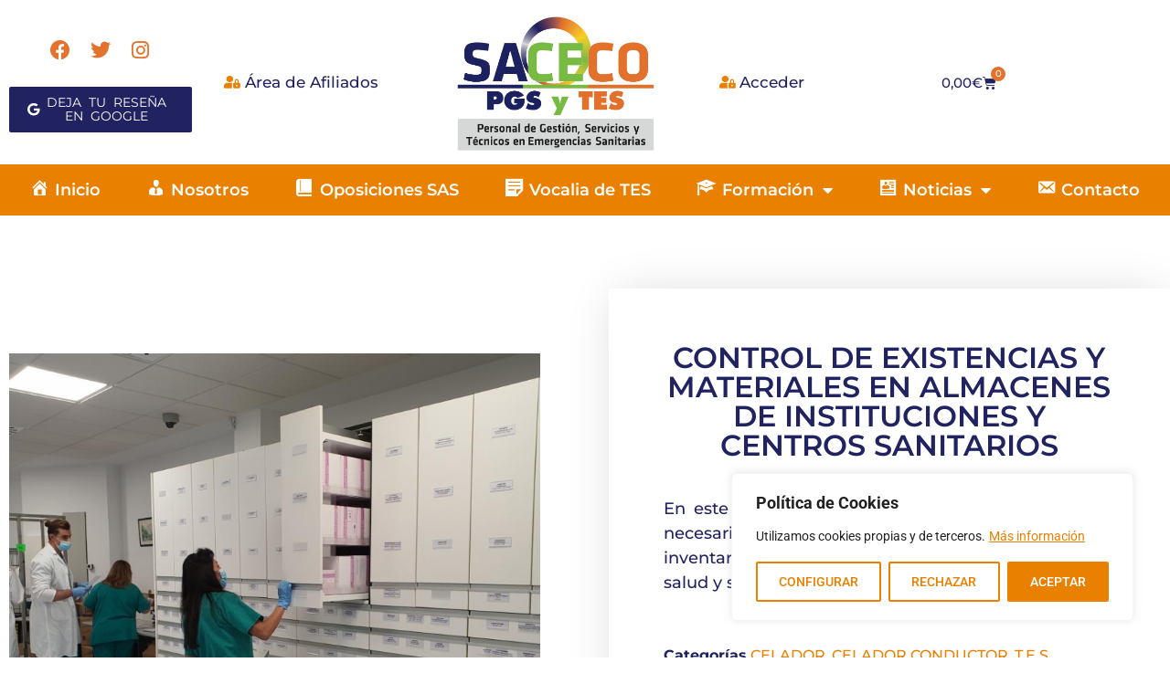

--- FILE ---
content_type: text/html; charset=UTF-8
request_url: https://saceco.es/producto/curso-de-control-de-existencias-y-materiales-en-almacenes-de-instituciones-y-centros-sanitarios/
body_size: 29452
content:
<!doctype html>
<html lang="es">
<head>
	<meta charset="UTF-8">
	<meta name="viewport" content="width=device-width, initial-scale=1">
	<link rel="profile" href="https://gmpg.org/xfn/11">
	<title>CONTROL DE EXISTENCIAS Y MATERIALES EN ALMACENES DE INSTITUCIONES Y CENTROS SANITARIOS &#8211; SACECO</title>
<meta name='robots' content='max-image-preview:large' />
<link rel="alternate" type="application/rss+xml" title="SACECO &raquo; Feed" href="https://saceco.es/feed/" />
<link rel="alternate" type="application/rss+xml" title="SACECO &raquo; Feed de los comentarios" href="https://saceco.es/comments/feed/" />
<link rel="alternate" title="oEmbed (JSON)" type="application/json+oembed" href="https://saceco.es/wp-json/oembed/1.0/embed?url=https%3A%2F%2Fsaceco.es%2Fproducto%2Fcurso-de-control-de-existencias-y-materiales-en-almacenes-de-instituciones-y-centros-sanitarios%2F" />
<link rel="alternate" title="oEmbed (XML)" type="text/xml+oembed" href="https://saceco.es/wp-json/oembed/1.0/embed?url=https%3A%2F%2Fsaceco.es%2Fproducto%2Fcurso-de-control-de-existencias-y-materiales-en-almacenes-de-instituciones-y-centros-sanitarios%2F&#038;format=xml" />
<style id='wp-img-auto-sizes-contain-inline-css'>
img:is([sizes=auto i],[sizes^="auto," i]){contain-intrinsic-size:3000px 1500px}
/*# sourceURL=wp-img-auto-sizes-contain-inline-css */
</style>
<link rel='stylesheet' id='dashicons-css' href='https://saceco.es/wp-includes/css/dashicons.min.css?ver=6be1c893d63b4095548a6473c8d3f56b' media='all' />
<link rel='stylesheet' id='menu-icons-extra-css' href='https://saceco.es/wp-content/plugins/menu-icons/css/extra.min.css?ver=0.13.20' media='all' />
<link rel='stylesheet' id='tf-font-awesome-css' href='https://saceco.es/wp-content/plugins/elementor/assets/lib/font-awesome/css/all.min.css?ver=6be1c893d63b4095548a6473c8d3f56b' media='all' />
<link rel='stylesheet' id='tf-regular-css' href='https://saceco.es/wp-content/plugins/elementor/assets/lib/font-awesome/css/regular.min.css?ver=6be1c893d63b4095548a6473c8d3f56b' media='all' />
<link rel='stylesheet' id='tf-header-footer-css' href='https://saceco.es/wp-content/plugins/themesflat-addons-for-elementor/assets/css/tf-header-footer.css?ver=6be1c893d63b4095548a6473c8d3f56b' media='all' />
<style id='wp-emoji-styles-inline-css'>

	img.wp-smiley, img.emoji {
		display: inline !important;
		border: none !important;
		box-shadow: none !important;
		height: 1em !important;
		width: 1em !important;
		margin: 0 0.07em !important;
		vertical-align: -0.1em !important;
		background: none !important;
		padding: 0 !important;
	}
/*# sourceURL=wp-emoji-styles-inline-css */
</style>
<link rel='stylesheet' id='wp-block-library-css' href='https://saceco.es/wp-includes/css/dist/block-library/style.min.css?ver=6be1c893d63b4095548a6473c8d3f56b' media='all' />
<style id='global-styles-inline-css'>
:root{--wp--preset--aspect-ratio--square: 1;--wp--preset--aspect-ratio--4-3: 4/3;--wp--preset--aspect-ratio--3-4: 3/4;--wp--preset--aspect-ratio--3-2: 3/2;--wp--preset--aspect-ratio--2-3: 2/3;--wp--preset--aspect-ratio--16-9: 16/9;--wp--preset--aspect-ratio--9-16: 9/16;--wp--preset--color--black: #000000;--wp--preset--color--cyan-bluish-gray: #abb8c3;--wp--preset--color--white: #ffffff;--wp--preset--color--pale-pink: #f78da7;--wp--preset--color--vivid-red: #cf2e2e;--wp--preset--color--luminous-vivid-orange: #ff6900;--wp--preset--color--luminous-vivid-amber: #fcb900;--wp--preset--color--light-green-cyan: #7bdcb5;--wp--preset--color--vivid-green-cyan: #00d084;--wp--preset--color--pale-cyan-blue: #8ed1fc;--wp--preset--color--vivid-cyan-blue: #0693e3;--wp--preset--color--vivid-purple: #9b51e0;--wp--preset--gradient--vivid-cyan-blue-to-vivid-purple: linear-gradient(135deg,rgb(6,147,227) 0%,rgb(155,81,224) 100%);--wp--preset--gradient--light-green-cyan-to-vivid-green-cyan: linear-gradient(135deg,rgb(122,220,180) 0%,rgb(0,208,130) 100%);--wp--preset--gradient--luminous-vivid-amber-to-luminous-vivid-orange: linear-gradient(135deg,rgb(252,185,0) 0%,rgb(255,105,0) 100%);--wp--preset--gradient--luminous-vivid-orange-to-vivid-red: linear-gradient(135deg,rgb(255,105,0) 0%,rgb(207,46,46) 100%);--wp--preset--gradient--very-light-gray-to-cyan-bluish-gray: linear-gradient(135deg,rgb(238,238,238) 0%,rgb(169,184,195) 100%);--wp--preset--gradient--cool-to-warm-spectrum: linear-gradient(135deg,rgb(74,234,220) 0%,rgb(151,120,209) 20%,rgb(207,42,186) 40%,rgb(238,44,130) 60%,rgb(251,105,98) 80%,rgb(254,248,76) 100%);--wp--preset--gradient--blush-light-purple: linear-gradient(135deg,rgb(255,206,236) 0%,rgb(152,150,240) 100%);--wp--preset--gradient--blush-bordeaux: linear-gradient(135deg,rgb(254,205,165) 0%,rgb(254,45,45) 50%,rgb(107,0,62) 100%);--wp--preset--gradient--luminous-dusk: linear-gradient(135deg,rgb(255,203,112) 0%,rgb(199,81,192) 50%,rgb(65,88,208) 100%);--wp--preset--gradient--pale-ocean: linear-gradient(135deg,rgb(255,245,203) 0%,rgb(182,227,212) 50%,rgb(51,167,181) 100%);--wp--preset--gradient--electric-grass: linear-gradient(135deg,rgb(202,248,128) 0%,rgb(113,206,126) 100%);--wp--preset--gradient--midnight: linear-gradient(135deg,rgb(2,3,129) 0%,rgb(40,116,252) 100%);--wp--preset--font-size--small: 13px;--wp--preset--font-size--medium: 20px;--wp--preset--font-size--large: 36px;--wp--preset--font-size--x-large: 42px;--wp--preset--spacing--20: 0.44rem;--wp--preset--spacing--30: 0.67rem;--wp--preset--spacing--40: 1rem;--wp--preset--spacing--50: 1.5rem;--wp--preset--spacing--60: 2.25rem;--wp--preset--spacing--70: 3.38rem;--wp--preset--spacing--80: 5.06rem;--wp--preset--shadow--natural: 6px 6px 9px rgba(0, 0, 0, 0.2);--wp--preset--shadow--deep: 12px 12px 50px rgba(0, 0, 0, 0.4);--wp--preset--shadow--sharp: 6px 6px 0px rgba(0, 0, 0, 0.2);--wp--preset--shadow--outlined: 6px 6px 0px -3px rgb(255, 255, 255), 6px 6px rgb(0, 0, 0);--wp--preset--shadow--crisp: 6px 6px 0px rgb(0, 0, 0);}:root { --wp--style--global--content-size: 800px;--wp--style--global--wide-size: 1200px; }:where(body) { margin: 0; }.wp-site-blocks > .alignleft { float: left; margin-right: 2em; }.wp-site-blocks > .alignright { float: right; margin-left: 2em; }.wp-site-blocks > .aligncenter { justify-content: center; margin-left: auto; margin-right: auto; }:where(.wp-site-blocks) > * { margin-block-start: 24px; margin-block-end: 0; }:where(.wp-site-blocks) > :first-child { margin-block-start: 0; }:where(.wp-site-blocks) > :last-child { margin-block-end: 0; }:root { --wp--style--block-gap: 24px; }:root :where(.is-layout-flow) > :first-child{margin-block-start: 0;}:root :where(.is-layout-flow) > :last-child{margin-block-end: 0;}:root :where(.is-layout-flow) > *{margin-block-start: 24px;margin-block-end: 0;}:root :where(.is-layout-constrained) > :first-child{margin-block-start: 0;}:root :where(.is-layout-constrained) > :last-child{margin-block-end: 0;}:root :where(.is-layout-constrained) > *{margin-block-start: 24px;margin-block-end: 0;}:root :where(.is-layout-flex){gap: 24px;}:root :where(.is-layout-grid){gap: 24px;}.is-layout-flow > .alignleft{float: left;margin-inline-start: 0;margin-inline-end: 2em;}.is-layout-flow > .alignright{float: right;margin-inline-start: 2em;margin-inline-end: 0;}.is-layout-flow > .aligncenter{margin-left: auto !important;margin-right: auto !important;}.is-layout-constrained > .alignleft{float: left;margin-inline-start: 0;margin-inline-end: 2em;}.is-layout-constrained > .alignright{float: right;margin-inline-start: 2em;margin-inline-end: 0;}.is-layout-constrained > .aligncenter{margin-left: auto !important;margin-right: auto !important;}.is-layout-constrained > :where(:not(.alignleft):not(.alignright):not(.alignfull)){max-width: var(--wp--style--global--content-size);margin-left: auto !important;margin-right: auto !important;}.is-layout-constrained > .alignwide{max-width: var(--wp--style--global--wide-size);}body .is-layout-flex{display: flex;}.is-layout-flex{flex-wrap: wrap;align-items: center;}.is-layout-flex > :is(*, div){margin: 0;}body .is-layout-grid{display: grid;}.is-layout-grid > :is(*, div){margin: 0;}body{padding-top: 0px;padding-right: 0px;padding-bottom: 0px;padding-left: 0px;}a:where(:not(.wp-element-button)){text-decoration: underline;}:root :where(.wp-element-button, .wp-block-button__link){background-color: #32373c;border-width: 0;color: #fff;font-family: inherit;font-size: inherit;font-style: inherit;font-weight: inherit;letter-spacing: inherit;line-height: inherit;padding-top: calc(0.667em + 2px);padding-right: calc(1.333em + 2px);padding-bottom: calc(0.667em + 2px);padding-left: calc(1.333em + 2px);text-decoration: none;text-transform: inherit;}.has-black-color{color: var(--wp--preset--color--black) !important;}.has-cyan-bluish-gray-color{color: var(--wp--preset--color--cyan-bluish-gray) !important;}.has-white-color{color: var(--wp--preset--color--white) !important;}.has-pale-pink-color{color: var(--wp--preset--color--pale-pink) !important;}.has-vivid-red-color{color: var(--wp--preset--color--vivid-red) !important;}.has-luminous-vivid-orange-color{color: var(--wp--preset--color--luminous-vivid-orange) !important;}.has-luminous-vivid-amber-color{color: var(--wp--preset--color--luminous-vivid-amber) !important;}.has-light-green-cyan-color{color: var(--wp--preset--color--light-green-cyan) !important;}.has-vivid-green-cyan-color{color: var(--wp--preset--color--vivid-green-cyan) !important;}.has-pale-cyan-blue-color{color: var(--wp--preset--color--pale-cyan-blue) !important;}.has-vivid-cyan-blue-color{color: var(--wp--preset--color--vivid-cyan-blue) !important;}.has-vivid-purple-color{color: var(--wp--preset--color--vivid-purple) !important;}.has-black-background-color{background-color: var(--wp--preset--color--black) !important;}.has-cyan-bluish-gray-background-color{background-color: var(--wp--preset--color--cyan-bluish-gray) !important;}.has-white-background-color{background-color: var(--wp--preset--color--white) !important;}.has-pale-pink-background-color{background-color: var(--wp--preset--color--pale-pink) !important;}.has-vivid-red-background-color{background-color: var(--wp--preset--color--vivid-red) !important;}.has-luminous-vivid-orange-background-color{background-color: var(--wp--preset--color--luminous-vivid-orange) !important;}.has-luminous-vivid-amber-background-color{background-color: var(--wp--preset--color--luminous-vivid-amber) !important;}.has-light-green-cyan-background-color{background-color: var(--wp--preset--color--light-green-cyan) !important;}.has-vivid-green-cyan-background-color{background-color: var(--wp--preset--color--vivid-green-cyan) !important;}.has-pale-cyan-blue-background-color{background-color: var(--wp--preset--color--pale-cyan-blue) !important;}.has-vivid-cyan-blue-background-color{background-color: var(--wp--preset--color--vivid-cyan-blue) !important;}.has-vivid-purple-background-color{background-color: var(--wp--preset--color--vivid-purple) !important;}.has-black-border-color{border-color: var(--wp--preset--color--black) !important;}.has-cyan-bluish-gray-border-color{border-color: var(--wp--preset--color--cyan-bluish-gray) !important;}.has-white-border-color{border-color: var(--wp--preset--color--white) !important;}.has-pale-pink-border-color{border-color: var(--wp--preset--color--pale-pink) !important;}.has-vivid-red-border-color{border-color: var(--wp--preset--color--vivid-red) !important;}.has-luminous-vivid-orange-border-color{border-color: var(--wp--preset--color--luminous-vivid-orange) !important;}.has-luminous-vivid-amber-border-color{border-color: var(--wp--preset--color--luminous-vivid-amber) !important;}.has-light-green-cyan-border-color{border-color: var(--wp--preset--color--light-green-cyan) !important;}.has-vivid-green-cyan-border-color{border-color: var(--wp--preset--color--vivid-green-cyan) !important;}.has-pale-cyan-blue-border-color{border-color: var(--wp--preset--color--pale-cyan-blue) !important;}.has-vivid-cyan-blue-border-color{border-color: var(--wp--preset--color--vivid-cyan-blue) !important;}.has-vivid-purple-border-color{border-color: var(--wp--preset--color--vivid-purple) !important;}.has-vivid-cyan-blue-to-vivid-purple-gradient-background{background: var(--wp--preset--gradient--vivid-cyan-blue-to-vivid-purple) !important;}.has-light-green-cyan-to-vivid-green-cyan-gradient-background{background: var(--wp--preset--gradient--light-green-cyan-to-vivid-green-cyan) !important;}.has-luminous-vivid-amber-to-luminous-vivid-orange-gradient-background{background: var(--wp--preset--gradient--luminous-vivid-amber-to-luminous-vivid-orange) !important;}.has-luminous-vivid-orange-to-vivid-red-gradient-background{background: var(--wp--preset--gradient--luminous-vivid-orange-to-vivid-red) !important;}.has-very-light-gray-to-cyan-bluish-gray-gradient-background{background: var(--wp--preset--gradient--very-light-gray-to-cyan-bluish-gray) !important;}.has-cool-to-warm-spectrum-gradient-background{background: var(--wp--preset--gradient--cool-to-warm-spectrum) !important;}.has-blush-light-purple-gradient-background{background: var(--wp--preset--gradient--blush-light-purple) !important;}.has-blush-bordeaux-gradient-background{background: var(--wp--preset--gradient--blush-bordeaux) !important;}.has-luminous-dusk-gradient-background{background: var(--wp--preset--gradient--luminous-dusk) !important;}.has-pale-ocean-gradient-background{background: var(--wp--preset--gradient--pale-ocean) !important;}.has-electric-grass-gradient-background{background: var(--wp--preset--gradient--electric-grass) !important;}.has-midnight-gradient-background{background: var(--wp--preset--gradient--midnight) !important;}.has-small-font-size{font-size: var(--wp--preset--font-size--small) !important;}.has-medium-font-size{font-size: var(--wp--preset--font-size--medium) !important;}.has-large-font-size{font-size: var(--wp--preset--font-size--large) !important;}.has-x-large-font-size{font-size: var(--wp--preset--font-size--x-large) !important;}
:root :where(.wp-block-pullquote){font-size: 1.5em;line-height: 1.6;}
/*# sourceURL=global-styles-inline-css */
</style>
<link rel='stylesheet' id='contact-form-7-css' href='https://saceco.es/wp-content/plugins/contact-form-7/includes/css/styles.css?ver=6.1.4' media='all' />
<link rel='stylesheet' id='its_css-css' href='https://saceco.es/wp-content/plugins/it-saceco/css/it-saceco.css?ver=6be1c893d63b4095548a6473c8d3f56b' media='all' />
<link rel='stylesheet' id='photoswipe-css' href='https://saceco.es/wp-content/plugins/woocommerce/assets/css/photoswipe/photoswipe.min.css?ver=10.4.3' media='all' />
<link rel='stylesheet' id='photoswipe-default-skin-css' href='https://saceco.es/wp-content/plugins/woocommerce/assets/css/photoswipe/default-skin/default-skin.min.css?ver=10.4.3' media='all' />
<link rel='stylesheet' id='woocommerce-layout-css' href='https://saceco.es/wp-content/plugins/woocommerce/assets/css/woocommerce-layout.css?ver=10.4.3' media='all' />
<link rel='stylesheet' id='woocommerce-smallscreen-css' href='https://saceco.es/wp-content/plugins/woocommerce/assets/css/woocommerce-smallscreen.css?ver=10.4.3' media='only screen and (max-width: 768px)' />
<link rel='stylesheet' id='woocommerce-general-css' href='https://saceco.es/wp-content/plugins/woocommerce/assets/css/woocommerce.css?ver=10.4.3' media='all' />
<style id='woocommerce-inline-inline-css'>
.woocommerce form .form-row .required { visibility: visible; }
/*# sourceURL=woocommerce-inline-inline-css */
</style>
<link rel='stylesheet' id='wcz-frontend-css' href='https://saceco.es/wp-content/plugins/woocustomizer/assets/css/frontend.css?ver=2.6.3' media='all' />
<link rel='stylesheet' id='learndash_quiz_front_css-css' href='//saceco.es/wp-content/plugins/sfwd-lms/themes/legacy/templates/learndash_quiz_front.min.css?ver=4.20.2.1' media='all' />
<link rel='stylesheet' id='learndash-css' href='//saceco.es/wp-content/plugins/sfwd-lms/src/assets/dist/css/styles.css?ver=4.20.2.1' media='all' />
<link rel='stylesheet' id='jquery-dropdown-css-css' href='//saceco.es/wp-content/plugins/sfwd-lms/assets/css/jquery.dropdown.min.css?ver=4.20.2.1' media='all' />
<link rel='stylesheet' id='learndash_lesson_video-css' href='//saceco.es/wp-content/plugins/sfwd-lms/themes/legacy/templates/learndash_lesson_video.min.css?ver=4.20.2.1' media='all' />
<link rel='stylesheet' id='learndash-admin-bar-css' href='https://saceco.es/wp-content/plugins/sfwd-lms/src/assets/dist/css/admin-bar/styles.css?ver=4.20.2.1' media='all' />
<link rel='stylesheet' id='hello-elementor-css' href='https://saceco.es/wp-content/themes/hello-elementor/assets/css/reset.css?ver=3.4.6' media='all' />
<link rel='stylesheet' id='hello-elementor-theme-style-css' href='https://saceco.es/wp-content/themes/hello-elementor/assets/css/theme.css?ver=3.4.6' media='all' />
<link rel='stylesheet' id='hello-elementor-header-footer-css' href='https://saceco.es/wp-content/themes/hello-elementor/assets/css/header-footer.css?ver=3.4.6' media='all' />
<link rel='stylesheet' id='learndash-front-css' href='//saceco.es/wp-content/plugins/sfwd-lms/themes/ld30/assets/css/learndash.min.css?ver=4.20.2.1' media='all' />
<style id='learndash-front-inline-css'>
		.learndash-wrapper .ld-item-list .ld-item-list-item.ld-is-next,
		.learndash-wrapper .wpProQuiz_content .wpProQuiz_questionListItem label:focus-within {
			border-color: #ea8000;
		}

		/*
		.learndash-wrapper a:not(.ld-button):not(#quiz_continue_link):not(.ld-focus-menu-link):not(.btn-blue):not(#quiz_continue_link):not(.ld-js-register-account):not(#ld-focus-mode-course-heading):not(#btn-join):not(.ld-item-name):not(.ld-table-list-item-preview):not(.ld-lesson-item-preview-heading),
		 */

		.learndash-wrapper .ld-breadcrumbs a,
		.learndash-wrapper .ld-lesson-item.ld-is-current-lesson .ld-lesson-item-preview-heading,
		.learndash-wrapper .ld-lesson-item.ld-is-current-lesson .ld-lesson-title,
		.learndash-wrapper .ld-primary-color-hover:hover,
		.learndash-wrapper .ld-primary-color,
		.learndash-wrapper .ld-primary-color-hover:hover,
		.learndash-wrapper .ld-primary-color,
		.learndash-wrapper .ld-tabs .ld-tabs-navigation .ld-tab.ld-active,
		.learndash-wrapper .ld-button.ld-button-transparent,
		.learndash-wrapper .ld-button.ld-button-reverse,
		.learndash-wrapper .ld-icon-certificate,
		.learndash-wrapper .ld-login-modal .ld-login-modal-login .ld-modal-heading,
		#wpProQuiz_user_content a,
		.learndash-wrapper .ld-item-list .ld-item-list-item a.ld-item-name:hover,
		.learndash-wrapper .ld-focus-comments__heading-actions .ld-expand-button,
		.learndash-wrapper .ld-focus-comments__heading a,
		.learndash-wrapper .ld-focus-comments .comment-respond a,
		.learndash-wrapper .ld-focus-comment .ld-comment-reply a.comment-reply-link:hover,
		.learndash-wrapper .ld-expand-button.ld-button-alternate {
			color: #ea8000 !important;
		}

		.learndash-wrapper .ld-focus-comment.bypostauthor>.ld-comment-wrapper,
		.learndash-wrapper .ld-focus-comment.role-group_leader>.ld-comment-wrapper,
		.learndash-wrapper .ld-focus-comment.role-administrator>.ld-comment-wrapper {
			background-color:rgba(234, 128, 0, 0.03) !important;
		}


		.learndash-wrapper .ld-primary-background,
		.learndash-wrapper .ld-tabs .ld-tabs-navigation .ld-tab.ld-active:after {
			background: #ea8000 !important;
		}



		.learndash-wrapper .ld-course-navigation .ld-lesson-item.ld-is-current-lesson .ld-status-incomplete,
		.learndash-wrapper .ld-focus-comment.bypostauthor:not(.ptype-sfwd-assignment) >.ld-comment-wrapper>.ld-comment-avatar img,
		.learndash-wrapper .ld-focus-comment.role-group_leader>.ld-comment-wrapper>.ld-comment-avatar img,
		.learndash-wrapper .ld-focus-comment.role-administrator>.ld-comment-wrapper>.ld-comment-avatar img {
			border-color: #ea8000 !important;
		}



		.learndash-wrapper .ld-loading::before {
			border-top:3px solid #ea8000 !important;
		}

		.learndash-wrapper .ld-button:hover:not(.learndash-link-previous-incomplete):not(.ld-button-transparent):not(.ld--ignore-inline-css),
		#learndash-tooltips .ld-tooltip:after,
		#learndash-tooltips .ld-tooltip,
		.learndash-wrapper .ld-primary-background,
		.learndash-wrapper .btn-join:not(.ld--ignore-inline-css),
		.learndash-wrapper #btn-join:not(.ld--ignore-inline-css),
		.learndash-wrapper .ld-button:not(.ld-button-reverse):not(.learndash-link-previous-incomplete):not(.ld-button-transparent):not(.ld--ignore-inline-css),
		.learndash-wrapper .ld-expand-button,
		.learndash-wrapper .wpProQuiz_content .wpProQuiz_button:not(.wpProQuiz_button_reShowQuestion):not(.wpProQuiz_button_restartQuiz),
		.learndash-wrapper .wpProQuiz_content .wpProQuiz_button2,
		.learndash-wrapper .ld-focus .ld-focus-sidebar .ld-course-navigation-heading,
		.learndash-wrapper .ld-focus .ld-focus-sidebar .ld-focus-sidebar-trigger,
		.learndash-wrapper .ld-focus-comments .form-submit #submit,
		.learndash-wrapper .ld-login-modal input[type='submit'],
		.learndash-wrapper .ld-login-modal .ld-login-modal-register,
		.learndash-wrapper .wpProQuiz_content .wpProQuiz_certificate a.btn-blue,
		.learndash-wrapper .ld-focus .ld-focus-header .ld-user-menu .ld-user-menu-items a,
		#wpProQuiz_user_content table.wp-list-table thead th,
		#wpProQuiz_overlay_close,
		.learndash-wrapper .ld-expand-button.ld-button-alternate .ld-icon {
			background-color: #ea8000 !important;
		}

		.learndash-wrapper .ld-button:focus:not(.learndash-link-previous-incomplete):not(.ld-button-transparent):not(.ld--ignore-inline-css),
		.learndash-wrapper .btn-join:focus:not(.ld--ignore-inline-css),
		.learndash-wrapper #btn-join:focus:not(.ld--ignore-inline-css),
		.learndash-wrapper .ld-expand-button:focus,
		.learndash-wrapper .wpProQuiz_content .wpProQuiz_button:not(.wpProQuiz_button_reShowQuestion):focus:not(.wpProQuiz_button_restartQuiz),
		.learndash-wrapper .wpProQuiz_content .wpProQuiz_button2:focus,
		.learndash-wrapper .ld-focus-comments .form-submit #submit,
		.learndash-wrapper .ld-login-modal input[type='submit']:focus,
		.learndash-wrapper .ld-login-modal .ld-login-modal-register:focus,
		.learndash-wrapper .wpProQuiz_content .wpProQuiz_certificate a.btn-blue:focus {
			outline-color: #ea8000;
		}

		.learndash-wrapper .ld-focus .ld-focus-header .ld-user-menu .ld-user-menu-items:before {
			border-bottom-color: #ea8000 !important;
		}

		.learndash-wrapper .ld-button.ld-button-transparent:hover {
			background: transparent !important;
		}

		.learndash-wrapper .ld-button.ld-button-transparent:focus {
			outline-color: #ea8000;
		}

		.learndash-wrapper .ld-focus .ld-focus-header .sfwd-mark-complete .learndash_mark_complete_button,
		.learndash-wrapper .ld-focus .ld-focus-header #sfwd-mark-complete #learndash_mark_complete_button,
		.learndash-wrapper .ld-button.ld-button-transparent,
		.learndash-wrapper .ld-button.ld-button-alternate,
		.learndash-wrapper .ld-expand-button.ld-button-alternate {
			background-color:transparent !important;
		}

		.learndash-wrapper .ld-focus-header .ld-user-menu .ld-user-menu-items a,
		.learndash-wrapper .ld-button.ld-button-reverse:hover,
		.learndash-wrapper .ld-alert-success .ld-alert-icon.ld-icon-certificate,
		.learndash-wrapper .ld-alert-warning .ld-button:not(.learndash-link-previous-incomplete),
		.learndash-wrapper .ld-primary-background.ld-status {
			color:white !important;
		}

		.learndash-wrapper .ld-status.ld-status-unlocked {
			background-color: rgba(234,128,0,0.2) !important;
			color: #ea8000 !important;
		}

		.learndash-wrapper .wpProQuiz_content .wpProQuiz_addToplist {
			background-color: rgba(234,128,0,0.1) !important;
			border: 1px solid #ea8000 !important;
		}

		.learndash-wrapper .wpProQuiz_content .wpProQuiz_toplistTable th {
			background: #ea8000 !important;
		}

		.learndash-wrapper .wpProQuiz_content .wpProQuiz_toplistTrOdd {
			background-color: rgba(234,128,0,0.1) !important;
		}

		.learndash-wrapper .wpProQuiz_content .wpProQuiz_reviewDiv li.wpProQuiz_reviewQuestionTarget {
			background-color: #ea8000 !important;
		}
		.learndash-wrapper .wpProQuiz_content .wpProQuiz_time_limit .wpProQuiz_progress {
			background-color: #ea8000 !important;
		}
		
		.learndash-wrapper .ld-alert-warning {
			background-color:transparent;
		}

		.learndash-wrapper .ld-status-waiting,
		.learndash-wrapper .ld-alert-warning .ld-alert-icon {
			background-color: #3857f1 !important;
		}

		.learndash-wrapper .ld-tertiary-color-hover:hover,
		.learndash-wrapper .ld-tertiary-color,
		.learndash-wrapper .ld-alert-warning {
			color: #3857f1 !important;
		}

		.learndash-wrapper .ld-tertiary-background {
			background-color: #3857f1 !important;
		}

		.learndash-wrapper .ld-alert-warning {
			border-color: #3857f1 !important;
		}

		.learndash-wrapper .ld-tertiary-background,
		.learndash-wrapper .ld-alert-warning .ld-alert-icon {
			color:white !important;
		}

		.learndash-wrapper .wpProQuiz_content .wpProQuiz_reviewQuestion li.wpProQuiz_reviewQuestionReview,
		.learndash-wrapper .wpProQuiz_content .wpProQuiz_box li.wpProQuiz_reviewQuestionReview {
			background-color: #3857f1 !important;
		}

		.learndash-wrapper .wpProQuiz_content  .wpProQuiz_reviewLegend span.wpProQuiz_reviewColor_Review {
			background-color: #3857f1 !important;
		}

				.learndash-wrapper .ld-focus .ld-focus-main .ld-focus-content {
			max-width: 1180px;
		}
		
/*# sourceURL=learndash-front-inline-css */
</style>
<link rel='stylesheet' id='elementor-frontend-css' href='https://saceco.es/wp-content/plugins/elementor/assets/css/frontend.min.css?ver=3.34.2' media='all' />
<link rel='stylesheet' id='widget-social-icons-css' href='https://saceco.es/wp-content/plugins/elementor/assets/css/widget-social-icons.min.css?ver=3.34.2' media='all' />
<link rel='stylesheet' id='e-apple-webkit-css' href='https://saceco.es/wp-content/plugins/elementor/assets/css/conditionals/apple-webkit.min.css?ver=3.34.2' media='all' />
<link rel='stylesheet' id='widget-icon-list-css' href='https://saceco.es/wp-content/plugins/elementor/assets/css/widget-icon-list.min.css?ver=3.34.2' media='all' />
<link rel='stylesheet' id='widget-image-css' href='https://saceco.es/wp-content/plugins/elementor/assets/css/widget-image.min.css?ver=3.34.2' media='all' />
<link rel='stylesheet' id='widget-woocommerce-menu-cart-css' href='https://saceco.es/wp-content/plugins/elementor-pro/assets/css/widget-woocommerce-menu-cart.min.css?ver=3.32.1' media='all' />
<link rel='stylesheet' id='widget-nav-menu-css' href='https://saceco.es/wp-content/plugins/elementor-pro/assets/css/widget-nav-menu.min.css?ver=3.32.1' media='all' />
<link rel='stylesheet' id='e-sticky-css' href='https://saceco.es/wp-content/plugins/elementor-pro/assets/css/modules/sticky.min.css?ver=3.32.1' media='all' />
<link rel='stylesheet' id='widget-heading-css' href='https://saceco.es/wp-content/plugins/elementor/assets/css/widget-heading.min.css?ver=3.34.2' media='all' />
<link rel='stylesheet' id='e-animation-fadeInUp-css' href='https://saceco.es/wp-content/plugins/elementor/assets/lib/animations/styles/fadeInUp.min.css?ver=3.34.2' media='all' />
<link rel='stylesheet' id='swiper-css' href='https://saceco.es/wp-content/plugins/elementor/assets/lib/swiper/v8/css/swiper.min.css?ver=8.4.5' media='all' />
<link rel='stylesheet' id='e-swiper-css' href='https://saceco.es/wp-content/plugins/elementor/assets/css/conditionals/e-swiper.min.css?ver=3.34.2' media='all' />
<link rel='stylesheet' id='widget-slides-css' href='https://saceco.es/wp-content/plugins/elementor-pro/assets/css/widget-slides.min.css?ver=3.32.1' media='all' />
<link rel='stylesheet' id='widget-woocommerce-product-meta-css' href='https://saceco.es/wp-content/plugins/elementor-pro/assets/css/widget-woocommerce-product-meta.min.css?ver=3.32.1' media='all' />
<link rel='stylesheet' id='widget-woocommerce-product-price-css' href='https://saceco.es/wp-content/plugins/elementor-pro/assets/css/widget-woocommerce-product-price.min.css?ver=3.32.1' media='all' />
<link rel='stylesheet' id='widget-woocommerce-product-add-to-cart-css' href='https://saceco.es/wp-content/plugins/elementor-pro/assets/css/widget-woocommerce-product-add-to-cart.min.css?ver=3.32.1' media='all' />
<link rel='stylesheet' id='widget-woocommerce-product-data-tabs-css' href='https://saceco.es/wp-content/plugins/elementor-pro/assets/css/widget-woocommerce-product-data-tabs.min.css?ver=3.32.1' media='all' />
<link rel='stylesheet' id='widget-woocommerce-products-css' href='https://saceco.es/wp-content/plugins/elementor-pro/assets/css/widget-woocommerce-products.min.css?ver=3.32.1' media='all' />
<link rel='stylesheet' id='elementor-icons-css' href='https://saceco.es/wp-content/plugins/elementor/assets/lib/eicons/css/elementor-icons.min.css?ver=5.46.0' media='all' />
<link rel='stylesheet' id='elementor-post-10967-css' href='https://saceco.es/wp-content/uploads/elementor/css/post-10967.css?ver=1769166015' media='all' />
<link rel='stylesheet' id='elementor-post-21783-css' href='https://saceco.es/wp-content/uploads/elementor/css/post-21783.css?ver=1769166015' media='all' />
<link rel='stylesheet' id='elementor-post-27505-css' href='https://saceco.es/wp-content/uploads/elementor/css/post-27505.css?ver=1769166016' media='all' />
<link rel='stylesheet' id='elementor-post-22030-css' href='https://saceco.es/wp-content/uploads/elementor/css/post-22030.css?ver=1769167116' media='all' />
<style id='wcz-customizer-custom-css-inline-css'>
body.woocommerce .woocommerce-breadcrumb{display:none !important;}body.single-product .product_meta .sku_wrapper{display:none !important;}body.single-product .product_meta .tagged_as{display:none !important;}
/*# sourceURL=wcz-customizer-custom-css-inline-css */
</style>
<link rel='stylesheet' id='eael-general-css' href='https://saceco.es/wp-content/plugins/essential-addons-for-elementor-lite/assets/front-end/css/view/general.min.css?ver=6.5.8' media='all' />
<link rel='stylesheet' id='elementor-gf-local-roboto-css' href='https://saceco.es/wp-content/uploads/elementor/google-fonts/css/roboto.css?ver=1743012672' media='all' />
<link rel='stylesheet' id='elementor-gf-local-robotoslab-css' href='https://saceco.es/wp-content/uploads/elementor/google-fonts/css/robotoslab.css?ver=1743012679' media='all' />
<link rel='stylesheet' id='elementor-gf-local-montserrat-css' href='https://saceco.es/wp-content/uploads/elementor/google-fonts/css/montserrat.css?ver=1743012695' media='all' />
<link rel='stylesheet' id='elementor-gf-local-josefinsans-css' href='https://saceco.es/wp-content/uploads/elementor/google-fonts/css/josefinsans.css?ver=1743014944' media='all' />
<link rel='stylesheet' id='elementor-icons-shared-0-css' href='https://saceco.es/wp-content/plugins/elementor/assets/lib/font-awesome/css/fontawesome.min.css?ver=5.15.3' media='all' />
<link rel='stylesheet' id='elementor-icons-fa-brands-css' href='https://saceco.es/wp-content/plugins/elementor/assets/lib/font-awesome/css/brands.min.css?ver=5.15.3' media='all' />
<link rel='stylesheet' id='elementor-icons-fa-solid-css' href='https://saceco.es/wp-content/plugins/elementor/assets/lib/font-awesome/css/solid.min.css?ver=5.15.3' media='all' />
<script id="cookie-law-info-js-extra">
var _ckyConfig = {"_ipData":[],"_assetsURL":"https://saceco.es/wp-content/plugins/cookie-law-info/lite/frontend/images/","_publicURL":"https://saceco.es","_expiry":"365","_categories":[{"name":"Obligatorias","slug":"necessary","isNecessary":true,"ccpaDoNotSell":true,"cookies":[],"active":true,"defaultConsent":{"gdpr":true,"ccpa":true}},{"name":"Funcionales","slug":"functional","isNecessary":false,"ccpaDoNotSell":true,"cookies":[{"cookieID":"Funcionales","domain":"https://saceco.es/","provider":""}],"active":true,"defaultConsent":{"gdpr":false,"ccpa":false}},{"name":"Anal\u00edtica","slug":"analytics","isNecessary":false,"ccpaDoNotSell":true,"cookies":[{"cookieID":"analytics.js","domain":"https://developers.google.com/analytics/devguides/collection/gajs/cookie-usage?hl=es","provider":""}],"active":true,"defaultConsent":{"gdpr":false,"ccpa":false}},{"name":"Rendimiento","slug":"performance","isNecessary":false,"ccpaDoNotSell":true,"cookies":[{"cookieID":"Rendimiento","domain":"https://saceco.es/","provider":""}],"active":true,"defaultConsent":{"gdpr":false,"ccpa":false}},{"name":"Publicitarias","slug":"advertisement","isNecessary":false,"ccpaDoNotSell":true,"cookies":[{"cookieID":"Publicitarias","domain":"https://saceco.es/","provider":""}],"active":true,"defaultConsent":{"gdpr":false,"ccpa":false}}],"_activeLaw":"gdpr","_rootDomain":"","_block":"1","_showBanner":"1","_bannerConfig":{"settings":{"type":"box","preferenceCenterType":"popup","position":"bottom-right","applicableLaw":"gdpr"},"behaviours":{"reloadBannerOnAccept":false,"loadAnalyticsByDefault":false,"animations":{"onLoad":"animate","onHide":"sticky"}},"config":{"revisitConsent":{"status":true,"tag":"revisit-consent","position":"bottom-left","meta":{"url":"#"},"styles":{"background-color":"#e98000"},"elements":{"title":{"type":"text","tag":"revisit-consent-title","status":true,"styles":{"color":"#0056a7"}}}},"preferenceCenter":{"toggle":{"status":true,"tag":"detail-category-toggle","type":"toggle","states":{"active":{"styles":{"background-color":"#1863DC"}},"inactive":{"styles":{"background-color":"#D0D5D2"}}}}},"categoryPreview":{"status":false,"toggle":{"status":true,"tag":"detail-category-preview-toggle","type":"toggle","states":{"active":{"styles":{"background-color":"#1863DC"}},"inactive":{"styles":{"background-color":"#D0D5D2"}}}}},"videoPlaceholder":{"status":true,"styles":{"background-color":"#000000","border-color":"#000000","color":"#ffffff"}},"readMore":{"status":true,"tag":"readmore-button","type":"link","meta":{"noFollow":true,"newTab":true},"styles":{"color":"#e98000","background-color":"transparent","border-color":"transparent"}},"showMore":{"status":true,"tag":"show-desc-button","type":"button","styles":{"color":"#1863DC"}},"showLess":{"status":true,"tag":"hide-desc-button","type":"button","styles":{"color":"#1863DC"}},"alwaysActive":{"status":true,"tag":"always-active","styles":{"color":"#008000"}},"manualLinks":{"status":true,"tag":"manual-links","type":"link","styles":{"color":"#1863DC"}},"auditTable":{"status":true},"optOption":{"status":true,"toggle":{"status":true,"tag":"optout-option-toggle","type":"toggle","states":{"active":{"styles":{"background-color":"#1863dc"}},"inactive":{"styles":{"background-color":"#FFFFFF"}}}}}}},"_version":"3.3.9.1","_logConsent":"1","_tags":[{"tag":"accept-button","styles":{"color":"#FFFFFF","background-color":"#e98000","border-color":"#e98000"}},{"tag":"reject-button","styles":{"color":"#e98000","background-color":"transparent","border-color":"#e98000"}},{"tag":"settings-button","styles":{"color":"#e98000","background-color":"transparent","border-color":"#e98000"}},{"tag":"readmore-button","styles":{"color":"#e98000","background-color":"transparent","border-color":"transparent"}},{"tag":"donotsell-button","styles":{"color":"#1863DC","background-color":"transparent","border-color":"transparent"}},{"tag":"show-desc-button","styles":{"color":"#1863DC"}},{"tag":"hide-desc-button","styles":{"color":"#1863DC"}},{"tag":"cky-always-active","styles":[]},{"tag":"cky-link","styles":[]},{"tag":"accept-button","styles":{"color":"#FFFFFF","background-color":"#e98000","border-color":"#e98000"}},{"tag":"revisit-consent","styles":{"background-color":"#e98000"}}],"_shortCodes":[{"key":"cky_readmore","content":"\u003Ca href=\"https://saceco.es/politica-de-cookies/\" class=\"cky-policy\" aria-label=\"M\u00e1s informaci\u00f3n\" target=\"_blank\" rel=\"noopener\" data-cky-tag=\"readmore-button\"\u003EM\u00e1s informaci\u00f3n\u003C/a\u003E","tag":"readmore-button","status":true,"attributes":{"rel":"nofollow","target":"_blank"}},{"key":"cky_show_desc","content":"\u003Cbutton class=\"cky-show-desc-btn\" data-cky-tag=\"show-desc-button\" aria-label=\"Mostrar m\u00e1s\"\u003EMostrar m\u00e1s\u003C/button\u003E","tag":"show-desc-button","status":true,"attributes":[]},{"key":"cky_hide_desc","content":"\u003Cbutton class=\"cky-show-desc-btn\" data-cky-tag=\"hide-desc-button\" aria-label=\"Mostrar menos\"\u003EMostrar menos\u003C/button\u003E","tag":"hide-desc-button","status":true,"attributes":[]},{"key":"cky_optout_show_desc","content":"[cky_optout_show_desc]","tag":"optout-show-desc-button","status":true,"attributes":[]},{"key":"cky_optout_hide_desc","content":"[cky_optout_hide_desc]","tag":"optout-hide-desc-button","status":true,"attributes":[]},{"key":"cky_category_toggle_label","content":"[cky_{{status}}_category_label] [cky_preference_{{category_slug}}_title]","tag":"","status":true,"attributes":[]},{"key":"cky_enable_category_label","content":"Enable","tag":"","status":true,"attributes":[]},{"key":"cky_disable_category_label","content":"Disable","tag":"","status":true,"attributes":[]},{"key":"cky_video_placeholder","content":"\u003Cdiv class=\"video-placeholder-normal\" data-cky-tag=\"video-placeholder\" id=\"[UNIQUEID]\"\u003E\u003Cp class=\"video-placeholder-text-normal\" data-cky-tag=\"placeholder-title\"\u003EPlease accept cookies to access this content\u003C/p\u003E\u003C/div\u003E","tag":"","status":true,"attributes":[]},{"key":"cky_enable_optout_label","content":"Enable","tag":"","status":true,"attributes":[]},{"key":"cky_disable_optout_label","content":"Disable","tag":"","status":true,"attributes":[]},{"key":"cky_optout_toggle_label","content":"[cky_{{status}}_optout_label] [cky_optout_option_title]","tag":"","status":true,"attributes":[]},{"key":"cky_optout_option_title","content":"Do Not Sell or Share My Personal Information","tag":"","status":true,"attributes":[]},{"key":"cky_optout_close_label","content":"Close","tag":"","status":true,"attributes":[]},{"key":"cky_preference_close_label","content":"Close","tag":"","status":true,"attributes":[]}],"_rtl":"","_language":"en","_providersToBlock":[]};
var _ckyStyles = {"css":".cky-overlay{background: #000000; opacity: 0.4; position: fixed; top: 0; left: 0; width: 100%; height: 100%; z-index: 99999999;}.cky-hide{display: none;}.cky-btn-revisit-wrapper{display: flex; align-items: center; justify-content: center; background: #0056a7; width: 45px; height: 45px; border-radius: 50%; position: fixed; z-index: 999999; cursor: pointer;}.cky-revisit-bottom-left{bottom: 15px; left: 15px;}.cky-revisit-bottom-right{bottom: 15px; right: 15px;}.cky-btn-revisit-wrapper .cky-btn-revisit{display: flex; align-items: center; justify-content: center; background: none; border: none; cursor: pointer; position: relative; margin: 0; padding: 0;}.cky-btn-revisit-wrapper .cky-btn-revisit img{max-width: fit-content; margin: 0; height: 30px; width: 30px;}.cky-revisit-bottom-left:hover::before{content: attr(data-tooltip); position: absolute; background: #4e4b66; color: #ffffff; left: calc(100% + 7px); font-size: 12px; line-height: 16px; width: max-content; padding: 4px 8px; border-radius: 4px;}.cky-revisit-bottom-left:hover::after{position: absolute; content: \"\"; border: 5px solid transparent; left: calc(100% + 2px); border-left-width: 0; border-right-color: #4e4b66;}.cky-revisit-bottom-right:hover::before{content: attr(data-tooltip); position: absolute; background: #4e4b66; color: #ffffff; right: calc(100% + 7px); font-size: 12px; line-height: 16px; width: max-content; padding: 4px 8px; border-radius: 4px;}.cky-revisit-bottom-right:hover::after{position: absolute; content: \"\"; border: 5px solid transparent; right: calc(100% + 2px); border-right-width: 0; border-left-color: #4e4b66;}.cky-revisit-hide{display: none;}.cky-consent-container{position: fixed; width: 440px; box-sizing: border-box; z-index: 9999999; border-radius: 6px;}.cky-consent-container .cky-consent-bar{background: #ffffff; border: 1px solid; padding: 20px 26px; box-shadow: 0 -1px 10px 0 #acabab4d; border-radius: 6px;}.cky-box-bottom-left{bottom: 40px; left: 40px;}.cky-box-bottom-right{bottom: 40px; right: 40px;}.cky-box-top-left{top: 40px; left: 40px;}.cky-box-top-right{top: 40px; right: 40px;}.cky-custom-brand-logo-wrapper .cky-custom-brand-logo{width: 100px; height: auto; margin: 0 0 12px 0;}.cky-notice .cky-title{color: #212121; font-weight: 700; font-size: 18px; line-height: 24px; margin: 0 0 12px 0;}.cky-notice-des *,.cky-preference-content-wrapper *,.cky-accordion-header-des *,.cky-gpc-wrapper .cky-gpc-desc *{font-size: 14px;}.cky-notice-des{color: #212121; font-size: 14px; line-height: 24px; font-weight: 400;}.cky-notice-des img{height: 25px; width: 25px;}.cky-consent-bar .cky-notice-des p,.cky-gpc-wrapper .cky-gpc-desc p,.cky-preference-body-wrapper .cky-preference-content-wrapper p,.cky-accordion-header-wrapper .cky-accordion-header-des p,.cky-cookie-des-table li div:last-child p{color: inherit; margin-top: 0; overflow-wrap: break-word;}.cky-notice-des P:last-child,.cky-preference-content-wrapper p:last-child,.cky-cookie-des-table li div:last-child p:last-child,.cky-gpc-wrapper .cky-gpc-desc p:last-child{margin-bottom: 0;}.cky-notice-des a.cky-policy,.cky-notice-des button.cky-policy{font-size: 14px; color: #1863dc; white-space: nowrap; cursor: pointer; background: transparent; border: 1px solid; text-decoration: underline;}.cky-notice-des button.cky-policy{padding: 0;}.cky-notice-des a.cky-policy:focus-visible,.cky-notice-des button.cky-policy:focus-visible,.cky-preference-content-wrapper .cky-show-desc-btn:focus-visible,.cky-accordion-header .cky-accordion-btn:focus-visible,.cky-preference-header .cky-btn-close:focus-visible,.cky-switch input[type=\"checkbox\"]:focus-visible,.cky-footer-wrapper a:focus-visible,.cky-btn:focus-visible{outline: 2px solid #1863dc; outline-offset: 2px;}.cky-btn:focus:not(:focus-visible),.cky-accordion-header .cky-accordion-btn:focus:not(:focus-visible),.cky-preference-content-wrapper .cky-show-desc-btn:focus:not(:focus-visible),.cky-btn-revisit-wrapper .cky-btn-revisit:focus:not(:focus-visible),.cky-preference-header .cky-btn-close:focus:not(:focus-visible),.cky-consent-bar .cky-banner-btn-close:focus:not(:focus-visible){outline: 0;}button.cky-show-desc-btn:not(:hover):not(:active){color: #1863dc; background: transparent;}button.cky-accordion-btn:not(:hover):not(:active),button.cky-banner-btn-close:not(:hover):not(:active),button.cky-btn-revisit:not(:hover):not(:active),button.cky-btn-close:not(:hover):not(:active){background: transparent;}.cky-consent-bar button:hover,.cky-modal.cky-modal-open button:hover,.cky-consent-bar button:focus,.cky-modal.cky-modal-open button:focus{text-decoration: none;}.cky-notice-btn-wrapper{display: flex; justify-content: flex-start; align-items: center; flex-wrap: wrap; margin-top: 16px;}.cky-notice-btn-wrapper .cky-btn{text-shadow: none; box-shadow: none;}.cky-btn{flex: auto; max-width: 100%; font-size: 14px; font-family: inherit; line-height: 24px; padding: 8px; font-weight: 500; margin: 0 8px 0 0; border-radius: 2px; cursor: pointer; text-align: center; text-transform: none; min-height: 0;}.cky-btn:hover{opacity: 0.8;}.cky-btn-customize{color: #1863dc; background: transparent; border: 2px solid #1863dc;}.cky-btn-reject{color: #1863dc; background: transparent; border: 2px solid #1863dc;}.cky-btn-accept{background: #1863dc; color: #ffffff; border: 2px solid #1863dc;}.cky-btn:last-child{margin-right: 0;}@media (max-width: 576px){.cky-box-bottom-left{bottom: 0; left: 0;}.cky-box-bottom-right{bottom: 0; right: 0;}.cky-box-top-left{top: 0; left: 0;}.cky-box-top-right{top: 0; right: 0;}}@media (max-width: 440px){.cky-box-bottom-left, .cky-box-bottom-right, .cky-box-top-left, .cky-box-top-right{width: 100%; max-width: 100%;}.cky-consent-container .cky-consent-bar{padding: 20px 0;}.cky-custom-brand-logo-wrapper, .cky-notice .cky-title, .cky-notice-des, .cky-notice-btn-wrapper{padding: 0 24px;}.cky-notice-des{max-height: 40vh; overflow-y: scroll;}.cky-notice-btn-wrapper{flex-direction: column; margin-top: 0;}.cky-btn{width: 100%; margin: 10px 0 0 0;}.cky-notice-btn-wrapper .cky-btn-customize{order: 2;}.cky-notice-btn-wrapper .cky-btn-reject{order: 3;}.cky-notice-btn-wrapper .cky-btn-accept{order: 1; margin-top: 16px;}}@media (max-width: 352px){.cky-notice .cky-title{font-size: 16px;}.cky-notice-des *{font-size: 12px;}.cky-notice-des, .cky-btn{font-size: 12px;}}.cky-modal.cky-modal-open{display: flex; visibility: visible; -webkit-transform: translate(-50%, -50%); -moz-transform: translate(-50%, -50%); -ms-transform: translate(-50%, -50%); -o-transform: translate(-50%, -50%); transform: translate(-50%, -50%); top: 50%; left: 50%; transition: all 1s ease;}.cky-modal{box-shadow: 0 32px 68px rgba(0, 0, 0, 0.3); margin: 0 auto; position: fixed; max-width: 100%; background: #ffffff; top: 50%; box-sizing: border-box; border-radius: 6px; z-index: 999999999; color: #212121; -webkit-transform: translate(-50%, 100%); -moz-transform: translate(-50%, 100%); -ms-transform: translate(-50%, 100%); -o-transform: translate(-50%, 100%); transform: translate(-50%, 100%); visibility: hidden; transition: all 0s ease;}.cky-preference-center{max-height: 79vh; overflow: hidden; width: 845px; overflow: hidden; flex: 1 1 0; display: flex; flex-direction: column; border-radius: 6px;}.cky-preference-header{display: flex; align-items: center; justify-content: space-between; padding: 22px 24px; border-bottom: 1px solid;}.cky-preference-header .cky-preference-title{font-size: 18px; font-weight: 700; line-height: 24px;}.cky-preference-header .cky-btn-close{margin: 0; cursor: pointer; vertical-align: middle; padding: 0; background: none; border: none; width: auto; height: auto; min-height: 0; line-height: 0; text-shadow: none; box-shadow: none;}.cky-preference-header .cky-btn-close img{margin: 0; height: 10px; width: 10px;}.cky-preference-body-wrapper{padding: 0 24px; flex: 1; overflow: auto; box-sizing: border-box;}.cky-preference-content-wrapper,.cky-gpc-wrapper .cky-gpc-desc{font-size: 14px; line-height: 24px; font-weight: 400; padding: 12px 0;}.cky-preference-content-wrapper{border-bottom: 1px solid;}.cky-preference-content-wrapper img{height: 25px; width: 25px;}.cky-preference-content-wrapper .cky-show-desc-btn{font-size: 14px; font-family: inherit; color: #1863dc; text-decoration: none; line-height: 24px; padding: 0; margin: 0; white-space: nowrap; cursor: pointer; background: transparent; border-color: transparent; text-transform: none; min-height: 0; text-shadow: none; box-shadow: none;}.cky-accordion-wrapper{margin-bottom: 10px;}.cky-accordion{border-bottom: 1px solid;}.cky-accordion:last-child{border-bottom: none;}.cky-accordion .cky-accordion-item{display: flex; margin-top: 10px;}.cky-accordion .cky-accordion-body{display: none;}.cky-accordion.cky-accordion-active .cky-accordion-body{display: block; padding: 0 22px; margin-bottom: 16px;}.cky-accordion-header-wrapper{cursor: pointer; width: 100%;}.cky-accordion-item .cky-accordion-header{display: flex; justify-content: space-between; align-items: center;}.cky-accordion-header .cky-accordion-btn{font-size: 16px; font-family: inherit; color: #212121; line-height: 24px; background: none; border: none; font-weight: 700; padding: 0; margin: 0; cursor: pointer; text-transform: none; min-height: 0; text-shadow: none; box-shadow: none;}.cky-accordion-header .cky-always-active{color: #008000; font-weight: 600; line-height: 24px; font-size: 14px;}.cky-accordion-header-des{font-size: 14px; line-height: 24px; margin: 10px 0 16px 0;}.cky-accordion-chevron{margin-right: 22px; position: relative; cursor: pointer;}.cky-accordion-chevron-hide{display: none;}.cky-accordion .cky-accordion-chevron i::before{content: \"\"; position: absolute; border-right: 1.4px solid; border-bottom: 1.4px solid; border-color: inherit; height: 6px; width: 6px; -webkit-transform: rotate(-45deg); -moz-transform: rotate(-45deg); -ms-transform: rotate(-45deg); -o-transform: rotate(-45deg); transform: rotate(-45deg); transition: all 0.2s ease-in-out; top: 8px;}.cky-accordion.cky-accordion-active .cky-accordion-chevron i::before{-webkit-transform: rotate(45deg); -moz-transform: rotate(45deg); -ms-transform: rotate(45deg); -o-transform: rotate(45deg); transform: rotate(45deg);}.cky-audit-table{background: #f4f4f4; border-radius: 6px;}.cky-audit-table .cky-empty-cookies-text{color: inherit; font-size: 12px; line-height: 24px; margin: 0; padding: 10px;}.cky-audit-table .cky-cookie-des-table{font-size: 12px; line-height: 24px; font-weight: normal; padding: 15px 10px; border-bottom: 1px solid; border-bottom-color: inherit; margin: 0;}.cky-audit-table .cky-cookie-des-table:last-child{border-bottom: none;}.cky-audit-table .cky-cookie-des-table li{list-style-type: none; display: flex; padding: 3px 0;}.cky-audit-table .cky-cookie-des-table li:first-child{padding-top: 0;}.cky-cookie-des-table li div:first-child{width: 100px; font-weight: 600; word-break: break-word; word-wrap: break-word;}.cky-cookie-des-table li div:last-child{flex: 1; word-break: break-word; word-wrap: break-word; margin-left: 8px;}.cky-footer-shadow{display: block; width: 100%; height: 40px; background: linear-gradient(180deg, rgba(255, 255, 255, 0) 0%, #ffffff 100%); position: absolute; bottom: calc(100% - 1px);}.cky-footer-wrapper{position: relative;}.cky-prefrence-btn-wrapper{display: flex; flex-wrap: wrap; align-items: center; justify-content: center; padding: 22px 24px; border-top: 1px solid;}.cky-prefrence-btn-wrapper .cky-btn{flex: auto; max-width: 100%; text-shadow: none; box-shadow: none;}.cky-btn-preferences{color: #1863dc; background: transparent; border: 2px solid #1863dc;}.cky-preference-header,.cky-preference-body-wrapper,.cky-preference-content-wrapper,.cky-accordion-wrapper,.cky-accordion,.cky-accordion-wrapper,.cky-footer-wrapper,.cky-prefrence-btn-wrapper{border-color: inherit;}@media (max-width: 845px){.cky-modal{max-width: calc(100% - 16px);}}@media (max-width: 576px){.cky-modal{max-width: 100%;}.cky-preference-center{max-height: 100vh;}.cky-prefrence-btn-wrapper{flex-direction: column;}.cky-accordion.cky-accordion-active .cky-accordion-body{padding-right: 0;}.cky-prefrence-btn-wrapper .cky-btn{width: 100%; margin: 10px 0 0 0;}.cky-prefrence-btn-wrapper .cky-btn-reject{order: 3;}.cky-prefrence-btn-wrapper .cky-btn-accept{order: 1; margin-top: 0;}.cky-prefrence-btn-wrapper .cky-btn-preferences{order: 2;}}@media (max-width: 425px){.cky-accordion-chevron{margin-right: 15px;}.cky-notice-btn-wrapper{margin-top: 0;}.cky-accordion.cky-accordion-active .cky-accordion-body{padding: 0 15px;}}@media (max-width: 352px){.cky-preference-header .cky-preference-title{font-size: 16px;}.cky-preference-header{padding: 16px 24px;}.cky-preference-content-wrapper *, .cky-accordion-header-des *{font-size: 12px;}.cky-preference-content-wrapper, .cky-preference-content-wrapper .cky-show-more, .cky-accordion-header .cky-always-active, .cky-accordion-header-des, .cky-preference-content-wrapper .cky-show-desc-btn, .cky-notice-des a.cky-policy{font-size: 12px;}.cky-accordion-header .cky-accordion-btn{font-size: 14px;}}.cky-switch{display: flex;}.cky-switch input[type=\"checkbox\"]{position: relative; width: 44px; height: 24px; margin: 0; background: #d0d5d2; -webkit-appearance: none; border-radius: 50px; cursor: pointer; outline: 0; border: none; top: 0;}.cky-switch input[type=\"checkbox\"]:checked{background: #1863dc;}.cky-switch input[type=\"checkbox\"]:before{position: absolute; content: \"\"; height: 20px; width: 20px; left: 2px; bottom: 2px; border-radius: 50%; background-color: white; -webkit-transition: 0.4s; transition: 0.4s; margin: 0;}.cky-switch input[type=\"checkbox\"]:after{display: none;}.cky-switch input[type=\"checkbox\"]:checked:before{-webkit-transform: translateX(20px); -ms-transform: translateX(20px); transform: translateX(20px);}@media (max-width: 425px){.cky-switch input[type=\"checkbox\"]{width: 38px; height: 21px;}.cky-switch input[type=\"checkbox\"]:before{height: 17px; width: 17px;}.cky-switch input[type=\"checkbox\"]:checked:before{-webkit-transform: translateX(17px); -ms-transform: translateX(17px); transform: translateX(17px);}}.cky-consent-bar .cky-banner-btn-close{position: absolute; right: 9px; top: 5px; background: none; border: none; cursor: pointer; padding: 0; margin: 0; min-height: 0; line-height: 0; height: auto; width: auto; text-shadow: none; box-shadow: none;}.cky-consent-bar .cky-banner-btn-close img{height: 9px; width: 9px; margin: 0;}.cky-notice-group{font-size: 14px; line-height: 24px; font-weight: 400; color: #212121;}.cky-notice-btn-wrapper .cky-btn-do-not-sell{font-size: 14px; line-height: 24px; padding: 6px 0; margin: 0; font-weight: 500; background: none; border-radius: 2px; border: none; cursor: pointer; text-align: left; color: #1863dc; background: transparent; border-color: transparent; box-shadow: none; text-shadow: none;}.cky-consent-bar .cky-banner-btn-close:focus-visible,.cky-notice-btn-wrapper .cky-btn-do-not-sell:focus-visible,.cky-opt-out-btn-wrapper .cky-btn:focus-visible,.cky-opt-out-checkbox-wrapper input[type=\"checkbox\"].cky-opt-out-checkbox:focus-visible{outline: 2px solid #1863dc; outline-offset: 2px;}@media (max-width: 440px){.cky-consent-container{width: 100%;}}@media (max-width: 352px){.cky-notice-des a.cky-policy, .cky-notice-btn-wrapper .cky-btn-do-not-sell{font-size: 12px;}}.cky-opt-out-wrapper{padding: 12px 0;}.cky-opt-out-wrapper .cky-opt-out-checkbox-wrapper{display: flex; align-items: center;}.cky-opt-out-checkbox-wrapper .cky-opt-out-checkbox-label{font-size: 16px; font-weight: 700; line-height: 24px; margin: 0 0 0 12px; cursor: pointer;}.cky-opt-out-checkbox-wrapper input[type=\"checkbox\"].cky-opt-out-checkbox{background-color: #ffffff; border: 1px solid black; width: 20px; height: 18.5px; margin: 0; -webkit-appearance: none; position: relative; display: flex; align-items: center; justify-content: center; border-radius: 2px; cursor: pointer;}.cky-opt-out-checkbox-wrapper input[type=\"checkbox\"].cky-opt-out-checkbox:checked{background-color: #1863dc; border: none;}.cky-opt-out-checkbox-wrapper input[type=\"checkbox\"].cky-opt-out-checkbox:checked::after{left: 6px; bottom: 4px; width: 7px; height: 13px; border: solid #ffffff; border-width: 0 3px 3px 0; border-radius: 2px; -webkit-transform: rotate(45deg); -ms-transform: rotate(45deg); transform: rotate(45deg); content: \"\"; position: absolute; box-sizing: border-box;}.cky-opt-out-checkbox-wrapper.cky-disabled .cky-opt-out-checkbox-label,.cky-opt-out-checkbox-wrapper.cky-disabled input[type=\"checkbox\"].cky-opt-out-checkbox{cursor: no-drop;}.cky-gpc-wrapper{margin: 0 0 0 32px;}.cky-footer-wrapper .cky-opt-out-btn-wrapper{display: flex; flex-wrap: wrap; align-items: center; justify-content: center; padding: 22px 24px;}.cky-opt-out-btn-wrapper .cky-btn{flex: auto; max-width: 100%; text-shadow: none; box-shadow: none;}.cky-opt-out-btn-wrapper .cky-btn-cancel{border: 1px solid #dedfe0; background: transparent; color: #858585;}.cky-opt-out-btn-wrapper .cky-btn-confirm{background: #1863dc; color: #ffffff; border: 1px solid #1863dc;}@media (max-width: 352px){.cky-opt-out-checkbox-wrapper .cky-opt-out-checkbox-label{font-size: 14px;}.cky-gpc-wrapper .cky-gpc-desc, .cky-gpc-wrapper .cky-gpc-desc *{font-size: 12px;}.cky-opt-out-checkbox-wrapper input[type=\"checkbox\"].cky-opt-out-checkbox{width: 16px; height: 16px;}.cky-opt-out-checkbox-wrapper input[type=\"checkbox\"].cky-opt-out-checkbox:checked::after{left: 5px; bottom: 4px; width: 3px; height: 9px;}.cky-gpc-wrapper{margin: 0 0 0 28px;}}.video-placeholder-youtube{background-size: 100% 100%; background-position: center; background-repeat: no-repeat; background-color: #b2b0b059; position: relative; display: flex; align-items: center; justify-content: center; max-width: 100%;}.video-placeholder-text-youtube{text-align: center; align-items: center; padding: 10px 16px; background-color: #000000cc; color: #ffffff; border: 1px solid; border-radius: 2px; cursor: pointer;}.video-placeholder-normal{background-image: url(\"/wp-content/plugins/cookie-law-info/lite/frontend/images/placeholder.svg\"); background-size: 80px; background-position: center; background-repeat: no-repeat; background-color: #b2b0b059; position: relative; display: flex; align-items: flex-end; justify-content: center; max-width: 100%;}.video-placeholder-text-normal{align-items: center; padding: 10px 16px; text-align: center; border: 1px solid; border-radius: 2px; cursor: pointer;}.cky-rtl{direction: rtl; text-align: right;}.cky-rtl .cky-banner-btn-close{left: 9px; right: auto;}.cky-rtl .cky-notice-btn-wrapper .cky-btn:last-child{margin-right: 8px;}.cky-rtl .cky-notice-btn-wrapper .cky-btn:first-child{margin-right: 0;}.cky-rtl .cky-notice-btn-wrapper{margin-left: 0; margin-right: 15px;}.cky-rtl .cky-prefrence-btn-wrapper .cky-btn{margin-right: 8px;}.cky-rtl .cky-prefrence-btn-wrapper .cky-btn:first-child{margin-right: 0;}.cky-rtl .cky-accordion .cky-accordion-chevron i::before{border: none; border-left: 1.4px solid; border-top: 1.4px solid; left: 12px;}.cky-rtl .cky-accordion.cky-accordion-active .cky-accordion-chevron i::before{-webkit-transform: rotate(-135deg); -moz-transform: rotate(-135deg); -ms-transform: rotate(-135deg); -o-transform: rotate(-135deg); transform: rotate(-135deg);}@media (max-width: 768px){.cky-rtl .cky-notice-btn-wrapper{margin-right: 0;}}@media (max-width: 576px){.cky-rtl .cky-notice-btn-wrapper .cky-btn:last-child{margin-right: 0;}.cky-rtl .cky-prefrence-btn-wrapper .cky-btn{margin-right: 0;}.cky-rtl .cky-accordion.cky-accordion-active .cky-accordion-body{padding: 0 22px 0 0;}}@media (max-width: 425px){.cky-rtl .cky-accordion.cky-accordion-active .cky-accordion-body{padding: 0 15px 0 0;}}.cky-rtl .cky-opt-out-btn-wrapper .cky-btn{margin-right: 12px;}.cky-rtl .cky-opt-out-btn-wrapper .cky-btn:first-child{margin-right: 0;}.cky-rtl .cky-opt-out-checkbox-wrapper .cky-opt-out-checkbox-label{margin: 0 12px 0 0;}"};
//# sourceURL=cookie-law-info-js-extra
</script>
<script src="https://saceco.es/wp-content/plugins/cookie-law-info/lite/frontend/js/script.min.js?ver=3.3.9.1" id="cookie-law-info-js"></script>
<script src="https://saceco.es/wp-includes/js/jquery/jquery.min.js?ver=3.7.1" id="jquery-core-js"></script>
<script src="https://saceco.es/wp-includes/js/jquery/jquery-migrate.min.js?ver=3.4.1" id="jquery-migrate-js"></script>
<script src="https://saceco.es/wp-content/plugins/woocommerce/assets/js/jquery-blockui/jquery.blockUI.min.js?ver=2.7.0-wc.10.4.3" id="wc-jquery-blockui-js" defer data-wp-strategy="defer"></script>
<script id="wc-add-to-cart-js-extra">
var wc_add_to_cart_params = {"ajax_url":"/wp-admin/admin-ajax.php","wc_ajax_url":"/?wc-ajax=%%endpoint%%","i18n_view_cart":"Ver carrito","cart_url":"https://saceco.es/cursos-seleccionados/","is_cart":"","cart_redirect_after_add":"no"};
//# sourceURL=wc-add-to-cart-js-extra
</script>
<script src="https://saceco.es/wp-content/plugins/woocommerce/assets/js/frontend/add-to-cart.min.js?ver=10.4.3" id="wc-add-to-cart-js" defer data-wp-strategy="defer"></script>
<script src="https://saceco.es/wp-content/plugins/woocommerce/assets/js/zoom/jquery.zoom.min.js?ver=1.7.21-wc.10.4.3" id="wc-zoom-js" defer data-wp-strategy="defer"></script>
<script src="https://saceco.es/wp-content/plugins/woocommerce/assets/js/flexslider/jquery.flexslider.min.js?ver=2.7.2-wc.10.4.3" id="wc-flexslider-js" defer data-wp-strategy="defer"></script>
<script src="https://saceco.es/wp-content/plugins/woocommerce/assets/js/photoswipe/photoswipe.min.js?ver=4.1.1-wc.10.4.3" id="wc-photoswipe-js" defer data-wp-strategy="defer"></script>
<script src="https://saceco.es/wp-content/plugins/woocommerce/assets/js/photoswipe/photoswipe-ui-default.min.js?ver=4.1.1-wc.10.4.3" id="wc-photoswipe-ui-default-js" defer data-wp-strategy="defer"></script>
<script id="wc-single-product-js-extra">
var wc_single_product_params = {"i18n_required_rating_text":"Por favor elige una puntuaci\u00f3n","i18n_rating_options":["1 de 5 estrellas","2 de 5 estrellas","3 de 5 estrellas","4 de 5 estrellas","5 de 5 estrellas"],"i18n_product_gallery_trigger_text":"Ver galer\u00eda de im\u00e1genes a pantalla completa","review_rating_required":"yes","flexslider":{"rtl":false,"animation":"slide","smoothHeight":true,"directionNav":false,"controlNav":"thumbnails","slideshow":false,"animationSpeed":500,"animationLoop":false,"allowOneSlide":false},"zoom_enabled":"1","zoom_options":[],"photoswipe_enabled":"1","photoswipe_options":{"shareEl":false,"closeOnScroll":false,"history":false,"hideAnimationDuration":0,"showAnimationDuration":0},"flexslider_enabled":"1"};
//# sourceURL=wc-single-product-js-extra
</script>
<script src="https://saceco.es/wp-content/plugins/woocommerce/assets/js/frontend/single-product.min.js?ver=10.4.3" id="wc-single-product-js" defer data-wp-strategy="defer"></script>
<script src="https://saceco.es/wp-content/plugins/woocommerce/assets/js/js-cookie/js.cookie.min.js?ver=2.1.4-wc.10.4.3" id="wc-js-cookie-js" defer data-wp-strategy="defer"></script>
<script id="woocommerce-js-extra">
var woocommerce_params = {"ajax_url":"/wp-admin/admin-ajax.php","wc_ajax_url":"/?wc-ajax=%%endpoint%%","i18n_password_show":"Mostrar contrase\u00f1a","i18n_password_hide":"Ocultar contrase\u00f1a"};
//# sourceURL=woocommerce-js-extra
</script>
<script src="https://saceco.es/wp-content/plugins/woocommerce/assets/js/frontend/woocommerce.min.js?ver=10.4.3" id="woocommerce-js" defer data-wp-strategy="defer"></script>
<link rel="https://api.w.org/" href="https://saceco.es/wp-json/" /><link rel="alternate" title="JSON" type="application/json" href="https://saceco.es/wp-json/wp/v2/product/2327" /><link rel="EditURI" type="application/rsd+xml" title="RSD" href="https://saceco.es/xmlrpc.php?rsd" />

<link rel="canonical" href="https://saceco.es/producto/curso-de-control-de-existencias-y-materiales-en-almacenes-de-instituciones-y-centros-sanitarios/" />
<link rel='shortlink' href='https://saceco.es/?p=2327' />
<style id="cky-style-inline">[data-cky-tag]{visibility:hidden;}</style><meta name="description" content="En este curso se le proporcionará los conocimientos necesarios para garantizar que toda la gestión de inventarios y existencias en el sistema nacional de salud y sus centros sanitarios se lleve a cabo">
	<noscript><style>.woocommerce-product-gallery{ opacity: 1 !important; }</style></noscript>
	<meta name="generator" content="Elementor 3.34.2; features: additional_custom_breakpoints; settings: css_print_method-external, google_font-enabled, font_display-auto">
			<style>
				.e-con.e-parent:nth-of-type(n+4):not(.e-lazyloaded):not(.e-no-lazyload),
				.e-con.e-parent:nth-of-type(n+4):not(.e-lazyloaded):not(.e-no-lazyload) * {
					background-image: none !important;
				}
				@media screen and (max-height: 1024px) {
					.e-con.e-parent:nth-of-type(n+3):not(.e-lazyloaded):not(.e-no-lazyload),
					.e-con.e-parent:nth-of-type(n+3):not(.e-lazyloaded):not(.e-no-lazyload) * {
						background-image: none !important;
					}
				}
				@media screen and (max-height: 640px) {
					.e-con.e-parent:nth-of-type(n+2):not(.e-lazyloaded):not(.e-no-lazyload),
					.e-con.e-parent:nth-of-type(n+2):not(.e-lazyloaded):not(.e-no-lazyload) * {
						background-image: none !important;
					}
				}
			</style>
			<link rel="icon" href="https://saceco.es/wp-content/uploads/2023/02/cropped-LOGO-SACECO-32x32.png" sizes="32x32" />
<link rel="icon" href="https://saceco.es/wp-content/uploads/2023/02/cropped-LOGO-SACECO-192x192.png" sizes="192x192" />
<link rel="apple-touch-icon" href="https://saceco.es/wp-content/uploads/2023/02/cropped-LOGO-SACECO-180x180.png" />
<meta name="msapplication-TileImage" content="https://saceco.es/wp-content/uploads/2023/02/cropped-LOGO-SACECO-270x270.png" />
		<style id="wp-custom-css">
			/* Ocultar reCaptcha */
.grecaptcha-badge{
	display:none !important;
}

.noanchocompleto{
	width:auto!important;
}

html {
  height: 100%;
}

body {
  display: flex;
  flex-direction: column;
  min-height: 100%;
}

footer {
  margin-top: auto;
}

.enlace-diploma{
	font-size:21px;
	color: #ea8000!important;
}

a.enlace-diploma:hover{
	color: #1D2327!important;
	text-decoration:underline;
			</style>
		</head>
<body class="wp-singular product-template-default single single-product postid-2327 wp-embed-responsive wp-theme-hello-elementor theme-hello-elementor woocommerce woocommerce-page woocommerce-no-js wcz-woocommerce hello-elementor-default elementor-default elementor-template-full-width elementor-kit-10967 elementor-page-22030">


<a class="skip-link screen-reader-text" href="#content">Ir al contenido</a>

		<header data-elementor-type="header" data-elementor-id="21783" class="elementor elementor-21783 elementor-location-header" data-elementor-post-type="elementor_library">
					<section class="elementor-section elementor-top-section elementor-element elementor-element-6296d24 elementor-section-boxed elementor-section-height-default elementor-section-height-default" data-id="6296d24" data-element_type="section">
						<div class="elementor-container elementor-column-gap-default">
					<div class="elementor-column elementor-col-33 elementor-top-column elementor-element elementor-element-9a5460c" data-id="9a5460c" data-element_type="column">
			<div class="elementor-widget-wrap elementor-element-populated">
						<section class="elementor-section elementor-inner-section elementor-element elementor-element-2f9873f elementor-section-boxed elementor-section-height-default elementor-section-height-default" data-id="2f9873f" data-element_type="section">
						<div class="elementor-container elementor-column-gap-default">
					<div class="elementor-column elementor-col-50 elementor-inner-column elementor-element elementor-element-2235498" data-id="2235498" data-element_type="column">
			<div class="elementor-widget-wrap elementor-element-populated">
						<div class="elementor-element elementor-element-0d38b3a elementor-shape-rounded elementor-grid-0 e-grid-align-center elementor-widget elementor-widget-social-icons" data-id="0d38b3a" data-element_type="widget" data-widget_type="social-icons.default">
				<div class="elementor-widget-container">
							<div class="elementor-social-icons-wrapper elementor-grid" role="list">
							<span class="elementor-grid-item" role="listitem">
					<a class="elementor-icon elementor-social-icon elementor-social-icon-facebook elementor-repeater-item-750f53b" href="https://www.facebook.com/SACECO-140261549431153/" target="_blank">
						<span class="elementor-screen-only">Facebook</span>
						<i aria-hidden="true" class="fab fa-facebook"></i>					</a>
				</span>
							<span class="elementor-grid-item" role="listitem">
					<a class="elementor-icon elementor-social-icon elementor-social-icon-twitter elementor-repeater-item-d926611" href="https://twitter.com/SACECO07" target="_blank">
						<span class="elementor-screen-only">Twitter</span>
						<i aria-hidden="true" class="fab fa-twitter"></i>					</a>
				</span>
							<span class="elementor-grid-item" role="listitem">
					<a class="elementor-icon elementor-social-icon elementor-social-icon-instagram elementor-repeater-item-a0193c1" href="https://www.instagram.com/saceco_andalucia/?hl=es" target="_blank">
						<span class="elementor-screen-only">Instagram</span>
						<i aria-hidden="true" class="fab fa-instagram"></i>					</a>
				</span>
					</div>
						</div>
				</div>
				<div class="elementor-element elementor-element-149d5f8 elementor-mobile-align-justify elementor-widget elementor-widget-button" data-id="149d5f8" data-element_type="widget" data-widget_type="button.default">
				<div class="elementor-widget-container">
									<div class="elementor-button-wrapper">
					<a class="elementor-button elementor-button-link elementor-size-xs" href="https://g.page/r/CXN0le4VGmO7EAg/review">
						<span class="elementor-button-content-wrapper">
						<span class="elementor-button-icon">
				<i aria-hidden="true" class="fab fa-google"></i>			</span>
									<span class="elementor-button-text">DEJA TU RESEÑA EN GOOGLE</span>
					</span>
					</a>
				</div>
								</div>
				</div>
					</div>
		</div>
				<div class="elementor-column elementor-col-50 elementor-inner-column elementor-element elementor-element-3226243" data-id="3226243" data-element_type="column">
			<div class="elementor-widget-wrap elementor-element-populated">
						<div class="elementor-element elementor-element-4cbf0c9 elementor-icon-list--layout-inline elementor-align-center elementor-mobile-align-center elementor-list-item-link-full_width elementor-widget elementor-widget-icon-list" data-id="4cbf0c9" data-element_type="widget" data-widget_type="icon-list.default">
				<div class="elementor-widget-container">
							<ul class="elementor-icon-list-items elementor-inline-items">
							<li class="elementor-icon-list-item elementor-inline-item">
											<a href="https://saceco.es/area-afiliados/">

												<span class="elementor-icon-list-icon">
							<i aria-hidden="true" class="fas fa-user-lock"></i>						</span>
										<span class="elementor-icon-list-text">Área de Afiliados</span>
											</a>
									</li>
						</ul>
						</div>
				</div>
					</div>
		</div>
					</div>
		</section>
					</div>
		</div>
				<div class="elementor-column elementor-col-33 elementor-top-column elementor-element elementor-element-93f9dfb" data-id="93f9dfb" data-element_type="column">
			<div class="elementor-widget-wrap elementor-element-populated">
						<div class="elementor-element elementor-element-1ccc99d elementor-widget elementor-widget-image" data-id="1ccc99d" data-element_type="widget" data-widget_type="image.default">
				<div class="elementor-widget-container">
																<a href="https://saceco.es">
							<img fetchpriority="high" width="864" height="605" src="https://saceco.es/wp-content/uploads/2020/07/logo-saceco.jpeg" class="attachment-full size-full wp-image-9949" alt="" srcset="https://saceco.es/wp-content/uploads/2020/07/logo-saceco.jpeg 864w, https://saceco.es/wp-content/uploads/2020/07/logo-saceco-600x420.jpeg 600w, https://saceco.es/wp-content/uploads/2020/07/logo-saceco-300x210.jpeg 300w, https://saceco.es/wp-content/uploads/2020/07/logo-saceco-768x538.jpeg 768w, https://saceco.es/wp-content/uploads/2020/07/logo-saceco-400x280.jpeg 400w" sizes="(max-width: 864px) 100vw, 864px" />								</a>
															</div>
				</div>
					</div>
		</div>
				<div class="elementor-column elementor-col-33 elementor-top-column elementor-element elementor-element-f3830ce" data-id="f3830ce" data-element_type="column">
			<div class="elementor-widget-wrap elementor-element-populated">
						<section class="elementor-section elementor-inner-section elementor-element elementor-element-aa73ff2 elementor-section-content-middle elementor-section-boxed elementor-section-height-default elementor-section-height-default" data-id="aa73ff2" data-element_type="section">
						<div class="elementor-container elementor-column-gap-default">
					<div class="elementor-column elementor-col-50 elementor-inner-column elementor-element elementor-element-7de48cc" data-id="7de48cc" data-element_type="column">
			<div class="elementor-widget-wrap elementor-element-populated">
						<div class="elementor-element elementor-element-9f92630 elementor-align-start elementor-mobile-align-center elementor-icon-list--layout-traditional elementor-list-item-link-full_width elementor-widget elementor-widget-icon-list" data-id="9f92630" data-element_type="widget" data-widget_type="icon-list.default">
				<div class="elementor-widget-container">
							<ul class="elementor-icon-list-items">
							<li class="elementor-icon-list-item">
											<a href="https://saceco.es/acceder/">

												<span class="elementor-icon-list-icon">
							<i aria-hidden="true" class="fas fa-user-lock"></i>						</span>
										<span class="elementor-icon-list-text">Acceder</span>
											</a>
									</li>
						</ul>
						</div>
				</div>
					</div>
		</div>
				<div class="elementor-column elementor-col-50 elementor-inner-column elementor-element elementor-element-7134e6e" data-id="7134e6e" data-element_type="column">
			<div class="elementor-widget-wrap elementor-element-populated">
						<div class="elementor-element elementor-element-84ddb2a toggle-icon--cart-solid elementor-menu-cart--items-indicator-bubble elementor-menu-cart--show-subtotal-yes elementor-menu-cart--cart-type-side-cart elementor-menu-cart--show-remove-button-yes elementor-widget elementor-widget-woocommerce-menu-cart" data-id="84ddb2a" data-element_type="widget" data-settings="{&quot;cart_type&quot;:&quot;side-cart&quot;,&quot;open_cart&quot;:&quot;click&quot;,&quot;automatically_open_cart&quot;:&quot;no&quot;}" data-widget_type="woocommerce-menu-cart.default">
				<div class="elementor-widget-container">
							<div class="elementor-menu-cart__wrapper">
							<div class="elementor-menu-cart__toggle_wrapper">
					<div class="elementor-menu-cart__container elementor-lightbox" aria-hidden="true">
						<div class="elementor-menu-cart__main" aria-hidden="true">
									<div class="elementor-menu-cart__close-button">
					</div>
									<div class="widget_shopping_cart_content">
															</div>
						</div>
					</div>
							<div class="elementor-menu-cart__toggle elementor-button-wrapper">
			<a id="elementor-menu-cart__toggle_button" href="#" class="elementor-menu-cart__toggle_button elementor-button elementor-size-sm" aria-expanded="false">
				<span class="elementor-button-text"><span class="woocommerce-Price-amount amount"><bdi>0,00<span class="woocommerce-Price-currencySymbol">&euro;</span></bdi></span></span>
				<span class="elementor-button-icon">
					<span class="elementor-button-icon-qty" data-counter="0">0</span>
					<i class="eicon-cart-solid"></i>					<span class="elementor-screen-only">Carrito</span>
				</span>
			</a>
		</div>
						</div>
					</div> <!-- close elementor-menu-cart__wrapper -->
						</div>
				</div>
					</div>
		</div>
					</div>
		</section>
					</div>
		</div>
					</div>
		</section>
				<section class="elementor-section elementor-top-section elementor-element elementor-element-da66b5e elementor-section-full_width elementor-section-stretched elementor-section-height-default elementor-section-height-default" data-id="da66b5e" data-element_type="section" data-settings="{&quot;stretch_section&quot;:&quot;section-stretched&quot;,&quot;background_background&quot;:&quot;classic&quot;,&quot;sticky&quot;:&quot;top&quot;,&quot;sticky_on&quot;:[&quot;desktop&quot;,&quot;tablet&quot;,&quot;mobile&quot;],&quot;sticky_offset&quot;:0,&quot;sticky_effects_offset&quot;:0,&quot;sticky_anchor_link_offset&quot;:0}">
						<div class="elementor-container elementor-column-gap-default">
					<div class="elementor-column elementor-col-100 elementor-top-column elementor-element elementor-element-0aa0004" data-id="0aa0004" data-element_type="column">
			<div class="elementor-widget-wrap elementor-element-populated">
						<div class="elementor-element elementor-element-2464815 elementor-nav-menu__align-center elementor-nav-menu--stretch elementor-nav-menu__text-align-center elementor-nav-menu--dropdown-tablet elementor-nav-menu--toggle elementor-nav-menu--burger elementor-widget elementor-widget-nav-menu" data-id="2464815" data-element_type="widget" data-settings="{&quot;full_width&quot;:&quot;stretch&quot;,&quot;layout&quot;:&quot;horizontal&quot;,&quot;submenu_icon&quot;:{&quot;value&quot;:&quot;&lt;i class=\&quot;fas fa-caret-down\&quot; aria-hidden=\&quot;true\&quot;&gt;&lt;\/i&gt;&quot;,&quot;library&quot;:&quot;fa-solid&quot;},&quot;toggle&quot;:&quot;burger&quot;}" data-widget_type="nav-menu.default">
				<div class="elementor-widget-container">
								<nav aria-label="Menú" class="elementor-nav-menu--main elementor-nav-menu__container elementor-nav-menu--layout-horizontal e--pointer-text e--animation-grow">
				<ul id="menu-1-2464815" class="elementor-nav-menu"><li class="menu-item menu-item-type-custom menu-item-object-custom menu-item-home menu-item-1272"><a href="https://saceco.es" class="elementor-item"><i class="_mi _before dashicons dashicons-admin-home" aria-hidden="true"></i><span>Inicio</span></a></li>
<li class="menu-item menu-item-type-post_type menu-item-object-page menu-item-1371"><a href="https://saceco.es/nosotros/" class="elementor-item"><i class="_mi _before dashicons dashicons-businessman" aria-hidden="true"></i><span>Nosotros</span></a></li>
<li class="menu-item menu-item-type-taxonomy menu-item-object-category menu-item-2474"><a href="https://saceco.es/category/oposiciones-sas/" class="elementor-item"><i class="_mi _before dashicons dashicons-book-alt" aria-hidden="true"></i><span>Oposiciones SAS</span></a></li>
<li class="menu-item menu-item-type-taxonomy menu-item-object-category menu-item-2465"><a href="https://saceco.es/category/informacion-tes/" class="elementor-item"><i class="_mi _before dashicons dashicons-format-aside" aria-hidden="true"></i><span>Vocalia de TES</span></a></li>
<li class="menu-item menu-item-type-custom menu-item-object-custom menu-item-has-children menu-item-3267"><a href="https://saceco.es/cursos" class="elementor-item"><i class="_mi _before dashicons dashicons-welcome-learn-more" aria-hidden="true"></i><span>Formación</span></a>
<ul class="sub-menu elementor-nav-menu--dropdown">
	<li class="menu-item menu-item-type-post_type menu-item-object-page menu-item-5661"><a href="https://saceco.es/oferta-formativa-2026/" class="elementor-sub-item">Oferta Formativa SACECO</a></li>
	<li class="menu-item menu-item-type-custom menu-item-object-custom menu-item-28263"><a href="https://sinfsa.com/certificados-profesionalidad/" class="elementor-sub-item">Certificados de Profesionalidad</a></li>
	<li class="menu-item menu-item-type-custom menu-item-object-custom menu-item-has-children menu-item-3592"><a href="https://saceco.es/cursos" class="elementor-sub-item">Cursos</a>
	<ul class="sub-menu elementor-nav-menu--dropdown">
		<li class="menu-item menu-item-type-post_type menu-item-object-page menu-item-12216"><a href="https://saceco.es/cursos-administrativo/" class="elementor-sub-item">Administrativo</a></li>
		<li class="menu-item menu-item-type-post_type menu-item-object-page menu-item-12215"><a href="https://saceco.es/cursos-aux-administrativo/" class="elementor-sub-item">Aux. Administrativo</a></li>
		<li class="menu-item menu-item-type-post_type menu-item-object-page menu-item-12214"><a href="https://saceco.es/cursos-celador/" class="elementor-sub-item">Celador</a></li>
		<li class="menu-item menu-item-type-post_type menu-item-object-page menu-item-12213"><a href="https://saceco.es/cursos-celador-conductor/" class="elementor-sub-item">Celador Conductor / TES</a></li>
		<li class="menu-item menu-item-type-post_type menu-item-object-page menu-item-12212"><a href="https://saceco.es/cursos-genericos/" class="elementor-sub-item">Genéricos</a></li>
		<li class="menu-item menu-item-type-post_type menu-item-object-page menu-item-12217"><a href="https://saceco.es/tcae/" class="elementor-sub-item">TCAE</a></li>
	</ul>
</li>
	<li class="menu-item menu-item-type-custom menu-item-object-custom menu-item-28264"><a href="https://sinfsa.com/cursos-acreditados/" class="elementor-sub-item">Cursos Acreditados</a></li>
	<li class="menu-item menu-item-type-custom menu-item-object-custom menu-item-has-children menu-item-5670"><a class="elementor-sub-item">Convenios formación</a>
	<ul class="sub-menu elementor-nav-menu--dropdown">
		<li class="menu-item menu-item-type-post_type menu-item-object-page menu-item-5716"><a href="https://saceco.es/cursos-sinfsa/" class="elementor-sub-item">CURSOS SINFSA</a></li>
		<li class="menu-item menu-item-type-post_type menu-item-object-page menu-item-10731"><a href="https://saceco.es/editorial-mad/" class="elementor-sub-item">EDITORIAL MAD</a></li>
		<li class="menu-item menu-item-type-post_type menu-item-object-page menu-item-22547"><a href="https://saceco.es/opositatest/" class="elementor-sub-item">OPOSITATEST</a></li>
	</ul>
</li>
	<li class="menu-item menu-item-type-post_type menu-item-object-page menu-item-5920"><a href="https://saceco.es/formacion-profesional/" class="elementor-sub-item">Formación Profesional</a></li>
</ul>
</li>
<li class="menu-item menu-item-type-taxonomy menu-item-object-category menu-item-has-children menu-item-2472"><a href="https://saceco.es/category/noticias/" class="elementor-item"><i class="_mi _before dashicons dashicons-id-alt" aria-hidden="true"></i><span>Noticias</span></a>
<ul class="sub-menu elementor-nav-menu--dropdown">
	<li class="menu-item menu-item-type-post_type menu-item-object-page menu-item-32761"><a href="https://saceco.es/calculadora-subida-salarial/" class="elementor-sub-item">Calculadora Subida Salarial</a></li>
</ul>
</li>
<li class="menu-item menu-item-type-post_type menu-item-object-page menu-item-2536"><a href="https://saceco.es/contacto/" class="elementor-item"><i class="_mi _before dashicons dashicons-email-alt" aria-hidden="true"></i><span>Contacto</span></a></li>
</ul>			</nav>
					<div class="elementor-menu-toggle" role="button" tabindex="0" aria-label="Alternar menú" aria-expanded="false">
			<i aria-hidden="true" role="presentation" class="elementor-menu-toggle__icon--open eicon-menu-bar"></i><i aria-hidden="true" role="presentation" class="elementor-menu-toggle__icon--close eicon-close"></i>		</div>
					<nav class="elementor-nav-menu--dropdown elementor-nav-menu__container" aria-hidden="true">
				<ul id="menu-2-2464815" class="elementor-nav-menu"><li class="menu-item menu-item-type-custom menu-item-object-custom menu-item-home menu-item-1272"><a href="https://saceco.es" class="elementor-item" tabindex="-1"><i class="_mi _before dashicons dashicons-admin-home" aria-hidden="true"></i><span>Inicio</span></a></li>
<li class="menu-item menu-item-type-post_type menu-item-object-page menu-item-1371"><a href="https://saceco.es/nosotros/" class="elementor-item" tabindex="-1"><i class="_mi _before dashicons dashicons-businessman" aria-hidden="true"></i><span>Nosotros</span></a></li>
<li class="menu-item menu-item-type-taxonomy menu-item-object-category menu-item-2474"><a href="https://saceco.es/category/oposiciones-sas/" class="elementor-item" tabindex="-1"><i class="_mi _before dashicons dashicons-book-alt" aria-hidden="true"></i><span>Oposiciones SAS</span></a></li>
<li class="menu-item menu-item-type-taxonomy menu-item-object-category menu-item-2465"><a href="https://saceco.es/category/informacion-tes/" class="elementor-item" tabindex="-1"><i class="_mi _before dashicons dashicons-format-aside" aria-hidden="true"></i><span>Vocalia de TES</span></a></li>
<li class="menu-item menu-item-type-custom menu-item-object-custom menu-item-has-children menu-item-3267"><a href="https://saceco.es/cursos" class="elementor-item" tabindex="-1"><i class="_mi _before dashicons dashicons-welcome-learn-more" aria-hidden="true"></i><span>Formación</span></a>
<ul class="sub-menu elementor-nav-menu--dropdown">
	<li class="menu-item menu-item-type-post_type menu-item-object-page menu-item-5661"><a href="https://saceco.es/oferta-formativa-2026/" class="elementor-sub-item" tabindex="-1">Oferta Formativa SACECO</a></li>
	<li class="menu-item menu-item-type-custom menu-item-object-custom menu-item-28263"><a href="https://sinfsa.com/certificados-profesionalidad/" class="elementor-sub-item" tabindex="-1">Certificados de Profesionalidad</a></li>
	<li class="menu-item menu-item-type-custom menu-item-object-custom menu-item-has-children menu-item-3592"><a href="https://saceco.es/cursos" class="elementor-sub-item" tabindex="-1">Cursos</a>
	<ul class="sub-menu elementor-nav-menu--dropdown">
		<li class="menu-item menu-item-type-post_type menu-item-object-page menu-item-12216"><a href="https://saceco.es/cursos-administrativo/" class="elementor-sub-item" tabindex="-1">Administrativo</a></li>
		<li class="menu-item menu-item-type-post_type menu-item-object-page menu-item-12215"><a href="https://saceco.es/cursos-aux-administrativo/" class="elementor-sub-item" tabindex="-1">Aux. Administrativo</a></li>
		<li class="menu-item menu-item-type-post_type menu-item-object-page menu-item-12214"><a href="https://saceco.es/cursos-celador/" class="elementor-sub-item" tabindex="-1">Celador</a></li>
		<li class="menu-item menu-item-type-post_type menu-item-object-page menu-item-12213"><a href="https://saceco.es/cursos-celador-conductor/" class="elementor-sub-item" tabindex="-1">Celador Conductor / TES</a></li>
		<li class="menu-item menu-item-type-post_type menu-item-object-page menu-item-12212"><a href="https://saceco.es/cursos-genericos/" class="elementor-sub-item" tabindex="-1">Genéricos</a></li>
		<li class="menu-item menu-item-type-post_type menu-item-object-page menu-item-12217"><a href="https://saceco.es/tcae/" class="elementor-sub-item" tabindex="-1">TCAE</a></li>
	</ul>
</li>
	<li class="menu-item menu-item-type-custom menu-item-object-custom menu-item-28264"><a href="https://sinfsa.com/cursos-acreditados/" class="elementor-sub-item" tabindex="-1">Cursos Acreditados</a></li>
	<li class="menu-item menu-item-type-custom menu-item-object-custom menu-item-has-children menu-item-5670"><a class="elementor-sub-item" tabindex="-1">Convenios formación</a>
	<ul class="sub-menu elementor-nav-menu--dropdown">
		<li class="menu-item menu-item-type-post_type menu-item-object-page menu-item-5716"><a href="https://saceco.es/cursos-sinfsa/" class="elementor-sub-item" tabindex="-1">CURSOS SINFSA</a></li>
		<li class="menu-item menu-item-type-post_type menu-item-object-page menu-item-10731"><a href="https://saceco.es/editorial-mad/" class="elementor-sub-item" tabindex="-1">EDITORIAL MAD</a></li>
		<li class="menu-item menu-item-type-post_type menu-item-object-page menu-item-22547"><a href="https://saceco.es/opositatest/" class="elementor-sub-item" tabindex="-1">OPOSITATEST</a></li>
	</ul>
</li>
	<li class="menu-item menu-item-type-post_type menu-item-object-page menu-item-5920"><a href="https://saceco.es/formacion-profesional/" class="elementor-sub-item" tabindex="-1">Formación Profesional</a></li>
</ul>
</li>
<li class="menu-item menu-item-type-taxonomy menu-item-object-category menu-item-has-children menu-item-2472"><a href="https://saceco.es/category/noticias/" class="elementor-item" tabindex="-1"><i class="_mi _before dashicons dashicons-id-alt" aria-hidden="true"></i><span>Noticias</span></a>
<ul class="sub-menu elementor-nav-menu--dropdown">
	<li class="menu-item menu-item-type-post_type menu-item-object-page menu-item-32761"><a href="https://saceco.es/calculadora-subida-salarial/" class="elementor-sub-item" tabindex="-1">Calculadora Subida Salarial</a></li>
</ul>
</li>
<li class="menu-item menu-item-type-post_type menu-item-object-page menu-item-2536"><a href="https://saceco.es/contacto/" class="elementor-item" tabindex="-1"><i class="_mi _before dashicons dashicons-email-alt" aria-hidden="true"></i><span>Contacto</span></a></li>
</ul>			</nav>
						</div>
				</div>
					</div>
		</div>
					</div>
		</section>
				</header>
		<div class="woocommerce-notices-wrapper"></div>		<div data-elementor-type="product" data-elementor-id="22030" class="elementor elementor-22030 elementor-location-single post-2327 product type-product status-publish has-post-thumbnail product_cat-celador product_cat-celador-conductor product_cat-t-e-s product_tag-celador product_tag-celador-conductor product_tag-cursos product_tag-formacion product_tag-saceco product_tag-tes first instock virtual sold-individually purchasable product-type-simple product" data-elementor-post-type="elementor_library">
					<section class="elementor-section elementor-top-section elementor-element elementor-element-41d45ef2 elementor-section-boxed elementor-section-height-default elementor-section-height-default" data-id="41d45ef2" data-element_type="section">
						<div class="elementor-container elementor-column-gap-default">
					<div class="elementor-column elementor-col-50 elementor-top-column elementor-element elementor-element-302a2eed elementor-hidden-tablet elementor-hidden-mobile" data-id="302a2eed" data-element_type="column">
			<div class="elementor-widget-wrap elementor-element-populated">
						<div class="elementor-element elementor-element-75e02323 elementor-widget elementor-widget-image" data-id="75e02323" data-element_type="widget" data-widget_type="image.default">
				<div class="elementor-widget-container">
															<img width="800" height="800" src="https://saceco.es/wp-content/uploads/2016/02/control-de-existencias.png" class="attachment-large size-large wp-image-21933" alt="" srcset="https://saceco.es/wp-content/uploads/2016/02/control-de-existencias.png 800w, https://saceco.es/wp-content/uploads/2016/02/control-de-existencias-300x300.png 300w, https://saceco.es/wp-content/uploads/2016/02/control-de-existencias-150x150.png 150w, https://saceco.es/wp-content/uploads/2016/02/control-de-existencias-768x768.png 768w, https://saceco.es/wp-content/uploads/2016/02/control-de-existencias-600x600.png 600w, https://saceco.es/wp-content/uploads/2016/02/control-de-existencias-100x100.png 100w" sizes="(max-width: 800px) 100vw, 800px" />															</div>
				</div>
					</div>
		</div>
				<div class="elementor-column elementor-col-50 elementor-top-column elementor-element elementor-element-28a638da" data-id="28a638da" data-element_type="column" data-settings="{&quot;background_background&quot;:&quot;classic&quot;}">
			<div class="elementor-widget-wrap elementor-element-populated">
						<div class="elementor-element elementor-element-959737b elementor-widget elementor-widget-woocommerce-product-title elementor-page-title elementor-widget-heading" data-id="959737b" data-element_type="widget" data-widget_type="woocommerce-product-title.default">
				<div class="elementor-widget-container">
					<h1 class="product_title entry-title elementor-heading-title elementor-size-default">CONTROL DE EXISTENCIAS Y MATERIALES EN ALMACENES DE INSTITUCIONES Y CENTROS SANITARIOS</h1>				</div>
				</div>
				<div class="elementor-element elementor-element-3d6fd28 elementor-hidden-desktop elementor-widget elementor-widget-image" data-id="3d6fd28" data-element_type="widget" data-widget_type="image.default">
				<div class="elementor-widget-container">
															<img width="800" height="800" src="https://saceco.es/wp-content/uploads/2016/02/control-de-existencias.png" class="attachment-large size-large wp-image-21933" alt="" srcset="https://saceco.es/wp-content/uploads/2016/02/control-de-existencias.png 800w, https://saceco.es/wp-content/uploads/2016/02/control-de-existencias-300x300.png 300w, https://saceco.es/wp-content/uploads/2016/02/control-de-existencias-150x150.png 150w, https://saceco.es/wp-content/uploads/2016/02/control-de-existencias-768x768.png 768w, https://saceco.es/wp-content/uploads/2016/02/control-de-existencias-600x600.png 600w, https://saceco.es/wp-content/uploads/2016/02/control-de-existencias-100x100.png 100w" sizes="(max-width: 800px) 100vw, 800px" />															</div>
				</div>
				<div class="elementor-element elementor-element-12ab0a11 elementor-widget elementor-widget-woocommerce-product-short-description" data-id="12ab0a11" data-element_type="widget" data-widget_type="woocommerce-product-short-description.default">
				<div class="elementor-widget-container">
					<div class="woocommerce-product-details__short-description">
	<div class="elementor-element elementor-element-354b3cc3 elementor-widget elementor-widget-woocommerce-product-short-description" data-id="354b3cc3" data-element_type="widget" data-widget_type="woocommerce-product-short-description.default">
<div class="elementor-widget-container">
<div class="woocommerce-product-details__short-description">
<p>En este curso se le proporcionará los conocimientos necesarios para garantizar que toda la gestión de inventarios y existencias en el sistema nacional de salud y sus centros sanitarios se lleve a cabo</p>
</div>
</div>
</div>
</div>
				</div>
				</div>
				<div class="elementor-element elementor-element-3946af97 elementor-woo-meta--view-inline elementor-widget elementor-widget-woocommerce-product-meta" data-id="3946af97" data-element_type="widget" data-widget_type="woocommerce-product-meta.default">
				<div class="elementor-widget-container">
							<div class="product_meta">

			
			
							<span class="posted_in detail-container"><span class="detail-label">Categorías</span> <span class="detail-content"><a href="https://saceco.es/categoria-producto/celador/" rel="tag">CELADOR</a>, <a href="https://saceco.es/categoria-producto/celador-conductor/" rel="tag">CELADOR CONDUCTOR</a>, <a href="https://saceco.es/categoria-producto/t-e-s/" rel="tag">T.E.S.</a></span></span>
			
							<span class="tagged_as detail-container"><span class="detail-label">Etiquetas</span> <span class="detail-content"><a href="https://saceco.es/etiqueta-producto/celador/" rel="tag">celador</a>, <a href="https://saceco.es/etiqueta-producto/celador-conductor/" rel="tag">celador conductor</a>, <a href="https://saceco.es/etiqueta-producto/cursos/" rel="tag">cursos</a>, <a href="https://saceco.es/etiqueta-producto/formacion/" rel="tag">formacion</a>, <a href="https://saceco.es/etiqueta-producto/saceco/" rel="tag">saceco</a>, <a href="https://saceco.es/etiqueta-producto/tes/" rel="tag">TES</a></span></span>
			
			
		</div>
						</div>
				</div>
				<div class="elementor-element elementor-element-6f62c6ca elementor-widget elementor-widget-woocommerce-product-price" data-id="6f62c6ca" data-element_type="widget" data-widget_type="woocommerce-product-price.default">
				<div class="elementor-widget-container">
					<p class="price"><span class="woocommerce-Price-amount amount"><bdi>40,00<span class="woocommerce-Price-currencySymbol">&euro;</span></bdi></span></p>
				</div>
				</div>
				<div class="elementor-element elementor-element-21a78d9d elementor-add-to-cart--align-center elementor-add-to-cart-tablet--align-center e-add-to-cart--show-quantity-yes elementor-widget elementor-widget-woocommerce-product-add-to-cart" data-id="21a78d9d" data-element_type="widget" data-widget_type="woocommerce-product-add-to-cart.default">
				<div class="elementor-widget-container">
					
		<div class="elementor-add-to-cart elementor-product-simple">
			
	
	<form class="cart" action="https://saceco.es/producto/curso-de-control-de-existencias-y-materiales-en-almacenes-de-instituciones-y-centros-sanitarios/" method="post" enctype='multipart/form-data'>
		
		<div class="quantity">
		<label class="screen-reader-text" for="quantity_697b1de02f6d4">CONTROL DE EXISTENCIAS Y MATERIALES EN ALMACENES DE INSTITUCIONES Y CENTROS SANITARIOS cantidad</label>
	<input
		type="hidden"
				id="quantity_697b1de02f6d4"
		class="input-text qty text"
		name="quantity"
		value="1"
		aria-label="Cantidad de productos"
				min="1"
					max="1"
							step="1"
			placeholder=""
			inputmode="numeric"
			autocomplete="off"
			/>
	</div>

		<button type="submit" name="add-to-cart" value="2327" class="single_add_to_cart_button button alt">Añadir al carrito</button>

			</form>

	
		</div>

						</div>
				</div>
					</div>
		</div>
					</div>
		</section>
				<section class="elementor-section elementor-top-section elementor-element elementor-element-56a20523 elementor-section-boxed elementor-section-height-default elementor-section-height-default" data-id="56a20523" data-element_type="section" data-settings="{&quot;background_background&quot;:&quot;classic&quot;}">
						<div class="elementor-container elementor-column-gap-default">
					<div class="elementor-column elementor-col-100 elementor-top-column elementor-element elementor-element-5f41e2f9" data-id="5f41e2f9" data-element_type="column">
			<div class="elementor-widget-wrap elementor-element-populated">
						<section class="elementor-section elementor-inner-section elementor-element elementor-element-28242830 elementor-section-content-middle elementor-hidden-tablet elementor-hidden-mobile elementor-section-boxed elementor-section-height-default elementor-section-height-default" data-id="28242830" data-element_type="section">
						<div class="elementor-container elementor-column-gap-default">
					<div class="elementor-column elementor-col-33 elementor-inner-column elementor-element elementor-element-733516a" data-id="733516a" data-element_type="column">
			<div class="elementor-widget-wrap elementor-element-populated">
						<div class="elementor-element elementor-element-5a0b17bc elementor-widget elementor-widget-woocommerce-product-title elementor-page-title elementor-widget-heading" data-id="5a0b17bc" data-element_type="widget" data-widget_type="woocommerce-product-title.default">
				<div class="elementor-widget-container">
					<h1 class="product_title entry-title elementor-heading-title elementor-size-default">CONTROL DE EXISTENCIAS Y MATERIALES EN ALMACENES DE INSTITUCIONES Y CENTROS SANITARIOS</h1>				</div>
				</div>
					</div>
		</div>
				<div class="elementor-column elementor-col-33 elementor-inner-column elementor-element elementor-element-5de643b6" data-id="5de643b6" data-element_type="column">
			<div class="elementor-widget-wrap elementor-element-populated">
						<div class="elementor-element elementor-element-2c83b8e elementor-woo-meta--view-inline elementor-widget elementor-widget-woocommerce-product-meta" data-id="2c83b8e" data-element_type="widget" data-widget_type="woocommerce-product-meta.default">
				<div class="elementor-widget-container">
							<div class="product_meta">

			
			
							<span class="posted_in detail-container"><span class="detail-label">Categorías</span> <span class="detail-content"><a href="https://saceco.es/categoria-producto/celador/" rel="tag">CELADOR</a>, <a href="https://saceco.es/categoria-producto/celador-conductor/" rel="tag">CELADOR CONDUCTOR</a>, <a href="https://saceco.es/categoria-producto/t-e-s/" rel="tag">T.E.S.</a></span></span>
			
							<span class="tagged_as detail-container"><span class="detail-label">Etiquetas</span> <span class="detail-content"><a href="https://saceco.es/etiqueta-producto/celador/" rel="tag">celador</a>, <a href="https://saceco.es/etiqueta-producto/celador-conductor/" rel="tag">celador conductor</a>, <a href="https://saceco.es/etiqueta-producto/cursos/" rel="tag">cursos</a>, <a href="https://saceco.es/etiqueta-producto/formacion/" rel="tag">formacion</a>, <a href="https://saceco.es/etiqueta-producto/saceco/" rel="tag">saceco</a>, <a href="https://saceco.es/etiqueta-producto/tes/" rel="tag">TES</a></span></span>
			
			
		</div>
						</div>
				</div>
					</div>
		</div>
				<div class="elementor-column elementor-col-33 elementor-inner-column elementor-element elementor-element-3a2638b0" data-id="3a2638b0" data-element_type="column">
			<div class="elementor-widget-wrap elementor-element-populated">
						<div class="elementor-element elementor-element-2da596a elementor-shape-circle elementor-grid-0 e-grid-align-center elementor-widget elementor-widget-social-icons" data-id="2da596a" data-element_type="widget" data-widget_type="social-icons.default">
				<div class="elementor-widget-container">
							<div class="elementor-social-icons-wrapper elementor-grid" role="list">
							<span class="elementor-grid-item" role="listitem">
					<a class="elementor-icon elementor-social-icon elementor-social-icon-facebook elementor-repeater-item-4800618" href="https://www.facebook.com/SACECO-140261549431153/" target="_blank">
						<span class="elementor-screen-only">Facebook</span>
						<i aria-hidden="true" class="fab fa-facebook"></i>					</a>
				</span>
							<span class="elementor-grid-item" role="listitem">
					<a class="elementor-icon elementor-social-icon elementor-social-icon-twitter elementor-repeater-item-ff8e4c5" href="https://twitter.com/SACECO07" target="_blank">
						<span class="elementor-screen-only">Twitter</span>
						<i aria-hidden="true" class="fab fa-twitter"></i>					</a>
				</span>
							<span class="elementor-grid-item" role="listitem">
					<a class="elementor-icon elementor-social-icon elementor-social-icon-instagram elementor-repeater-item-6564b60" href="https://www.instagram.com/saceco_andalucia/?hl=es" target="_blank">
						<span class="elementor-screen-only">Instagram</span>
						<i aria-hidden="true" class="fab fa-instagram"></i>					</a>
				</span>
					</div>
						</div>
				</div>
					</div>
		</div>
					</div>
		</section>
				<section class="elementor-section elementor-inner-section elementor-element elementor-element-8c566c8 elementor-section-boxed elementor-section-height-default elementor-section-height-default" data-id="8c566c8" data-element_type="section">
						<div class="elementor-container elementor-column-gap-no">
					<div class="elementor-column elementor-col-100 elementor-inner-column elementor-element elementor-element-659ed25b" data-id="659ed25b" data-element_type="column">
			<div class="elementor-widget-wrap elementor-element-populated">
						<div class="elementor-element elementor-element-62a3b82 elementor-widget elementor-widget-woocommerce-product-data-tabs" data-id="62a3b82" data-element_type="widget" data-widget_type="woocommerce-product-data-tabs.default">
				<div class="elementor-widget-container">
					
	<div class="woocommerce-tabs wc-tabs-wrapper">
		<ul class="tabs wc-tabs" role="tablist">
							<li role="presentation" class="temario-celador-conductor_tab" id="tab-title-temario-celador-conductor">
					<a href="#tab-temario-celador-conductor" role="tab" aria-controls="tab-temario-celador-conductor">
						Temario Celador Conductor					</a>
				</li>
							<li role="presentation" class="temario-celador_tab" id="tab-title-temario-celador">
					<a href="#tab-temario-celador" role="tab" aria-controls="tab-temario-celador">
						Temario Celador					</a>
				</li>
							<li role="presentation" class="elige-tu-categoria_tab" id="tab-title-elige-tu-categoria">
					<a href="#tab-elige-tu-categoria" role="tab" aria-controls="tab-elige-tu-categoria">
						Elige tu categoría					</a>
				</li>
							<li role="presentation" class="horas_tab" id="tab-title-horas">
					<a href="#tab-horas" role="tab" aria-controls="tab-horas">
						Horas					</a>
				</li>
					</ul>
					<div class="woocommerce-Tabs-panel woocommerce-Tabs-panel--temario-celador-conductor panel entry-content wc-tab" id="tab-temario-celador-conductor" role="tabpanel" aria-labelledby="tab-title-temario-celador-conductor">
				<h2 class="yikes-custom-woo-tab-title yikes-custom-woo-tab-title-temario-celador-conductor">Temario Celador Conductor</h2><p style="color: #656565;"><strong>Unidad 1: Tipos de transporte sanitario: Clasificación.</strong></p>
<p style="color: #656565;">1.1 Clasificación.<br />
1.2 Mantenimiento básico de la Dotación sanitaria. Equipamiento sanitario.<br />
1.3 Dotación de personal de los vehículos de transporte sanitario.<br />
1.4 Características del habitáculo según tipos de ambulancia.<br />
1.5 Documentación clínica y no clínica. Codificación de enfermedades.<br />
1.6 Referencias legislativas en documentación sanitaria.</p>
<p style="color: #656565;"><strong>Unidad 2: Control de existencias y materiales.</strong><br />
2.1 Introducción.<br />
2.2 Decálogo pre hospitalario y control de existencias.<br />
2.3 Preparación logística de material sanitario para situaciones de emergencia.<br />
2.4 Funciones del TES en el control de existencias.<br />
2.5 Sistema de almacenaje y conservación del material sanitario en el vehículo.<br />
2.6 Aplicaciones informáticas de gestión y control de almacén.<br />
2.7 Gestión de stocks: Identificación y trazabilidad.<br />
2.8 Funciones en el control de existencias de almacén: Documentos.<br />
2.9 Inventario.<br />
2.10 Normas de seguridad e higiene aplicadas en almacenes de instituciones y empresas sanitarias</p>
			</div>
					<div class="woocommerce-Tabs-panel woocommerce-Tabs-panel--temario-celador panel entry-content wc-tab" id="tab-temario-celador" role="tabpanel" aria-labelledby="tab-title-temario-celador">
				<h2 class="yikes-custom-woo-tab-title yikes-custom-woo-tab-title-temario-celador">Temario Celador</h2><p style="color: #656565;"><strong>Unidad 1: El almacén.</strong><br />
1.1 Clasificación según el tipo de material.<br />
1.2 Fases en la tarea de suministro.<br />
1.3 Planificación de adquisiciones.<br />
1.4 Petición de material.<br />
1.5 Recepción/revisión de mercancías.<br />
1.6 Mapa de almacén<br />
1.7. Referencias legislativas en documentación sanitaria.</p>
<p style="color: #656565;">Un<strong>idad 2: Control de existencias y materiales.</strong><br />
2.1 Introducción.<br />
2.2 Control de existencias.<br />
2.3 Preparación logística de material sanitario para situaciones de emergencia.<br />
2.4 Funciones del celador en el control de existencias.<br />
2.5 Sistema de almacenaje y conservación del material sanitario.<br />
2.6 Aplicaciones informáticas de gestión y control de almacén.<br />
2.7 Gestión de stocks: Identificación y trazabilidad.<br />
2.8 Funciones en el control de existencias de almacén: Documentos.<br />
2.9 Inventario.</p>
			</div>
					<div class="woocommerce-Tabs-panel woocommerce-Tabs-panel--elige-tu-categoria panel entry-content wc-tab" id="tab-elige-tu-categoria" role="tabpanel" aria-labelledby="tab-title-elige-tu-categoria">
				<h2 class="yikes-custom-woo-tab-title yikes-custom-woo-tab-title-elige-tu-categoria">Elige tu categoría</h2><p>Recuerda elegir <strong>una</strong> categoría para este curso ya que no es transversal y especificarlo cuando realices la compra en observaciones.</p>
<p>Categorías a elegir:</p>
<p>CELADOR</p>
<p>CELADOR CONDUCTOR</p>
			</div>
					<div class="woocommerce-Tabs-panel woocommerce-Tabs-panel--horas panel entry-content wc-tab" id="tab-horas" role="tabpanel" aria-labelledby="tab-title-horas">
				<h2 class="yikes-custom-woo-tab-title yikes-custom-woo-tab-title-horas">Horas</h2><p>120H</p>
			</div>
		
			</div>

				</div>
				</div>
				<div class="elementor-element elementor-element-5366c64b elementor-product-loop-item--align-center elementor-grid-3 elementor-grid-mobile-1 elementor-products-grid elementor-wc-products show-heading-yes elementor-widget elementor-widget-woocommerce-product-related" data-id="5366c64b" data-element_type="widget" data-widget_type="woocommerce-product-related.default">
				<div class="elementor-widget-container">
					
	<section class="related products">

					<h2>Productos relacionados</h2>
				<ul class="products elementor-grid columns-4">

			
					<li class="product type-product post-3447 status-publish first instock product_cat-celador product_cat-celador-conductor product_cat-t-e-s product_tag-celador product_tag-celador-conductor product_tag-cursos product_tag-formacion product_tag-sas product_tag-tes has-post-thumbnail virtual sold-individually purchasable product-type-simple">
	<a href="https://saceco.es/producto/tecnicas-de-movilizacion-e-inmovilizacion-del-paciente-ergonomia-y-mecanica-corporal/" class="woocommerce-LoopProduct-link woocommerce-loop-product__link"><img width="300" height="300" src="https://saceco.es/wp-content/uploads/2016/03/tecnicas-de-movilizacion-e-inmovilizacion-300x300.png" class="attachment-woocommerce_thumbnail size-woocommerce_thumbnail" alt="TÉCNICAS DE MOVILIZACIÓN E INMOVILIZACIÓN DEL PACIENTE. ERGONOMÍA Y MECÁNICA CORPORAL." decoding="async" srcset="https://saceco.es/wp-content/uploads/2016/03/tecnicas-de-movilizacion-e-inmovilizacion-300x300.png 300w, https://saceco.es/wp-content/uploads/2016/03/tecnicas-de-movilizacion-e-inmovilizacion-150x150.png 150w, https://saceco.es/wp-content/uploads/2016/03/tecnicas-de-movilizacion-e-inmovilizacion-768x768.png 768w, https://saceco.es/wp-content/uploads/2016/03/tecnicas-de-movilizacion-e-inmovilizacion-600x600.png 600w, https://saceco.es/wp-content/uploads/2016/03/tecnicas-de-movilizacion-e-inmovilizacion-100x100.png 100w, https://saceco.es/wp-content/uploads/2016/03/tecnicas-de-movilizacion-e-inmovilizacion.png 800w" sizes="(max-width: 300px) 100vw, 300px" /><h2 class="woocommerce-loop-product__title">TÉCNICAS DE MOVILIZACIÓN E INMOVILIZACIÓN DEL PACIENTE. ERGONOMÍA Y MECÁNICA CORPORAL.</h2>
	<span class="price"><span class="woocommerce-Price-amount amount"><bdi>40,00<span class="woocommerce-Price-currencySymbol">&euro;</span></bdi></span></span>
</a><div class="woocommerce-loop-product__buttons"><a href="/producto/curso-de-control-de-existencias-y-materiales-en-almacenes-de-instituciones-y-centros-sanitarios/?add-to-cart=3447" aria-describedby="woocommerce_loop_add_to_cart_link_describedby_3447" data-quantity="1" class="button product_type_simple add_to_cart_button ajax_add_to_cart" data-product_id="3447" data-product_sku="" aria-label="Añadir al carrito: &ldquo;TÉCNICAS DE MOVILIZACIÓN E INMOVILIZACIÓN DEL PACIENTE. ERGONOMÍA Y MECÁNICA CORPORAL.&rdquo;" rel="nofollow" data-success_message="«TÉCNICAS DE MOVILIZACIÓN E INMOVILIZACIÓN DEL PACIENTE. ERGONOMÍA Y MECÁNICA CORPORAL.» se ha añadido a tu carrito" role="button">Añadir al carrito</a></div>	<span id="woocommerce_loop_add_to_cart_link_describedby_3447" class="screen-reader-text">
			</span>
</li>

			
					<li class="product type-product post-3257 status-publish instock product_cat-celador-conductor product_cat-t-e-s product_tag-celador-conductor product_tag-cursos product_tag-formacion product_tag-sas product_tag-tes has-post-thumbnail virtual sold-individually purchasable product-type-simple">
	<a href="https://saceco.es/producto/curso-de-operaciones-de-mantenimiento-basico-del-motor/" class="woocommerce-LoopProduct-link woocommerce-loop-product__link"><img loading="lazy" width="300" height="300" src="https://saceco.es/wp-content/uploads/2016/03/operaciones-de-mantenimiento-300x300.png" class="attachment-woocommerce_thumbnail size-woocommerce_thumbnail" alt="OPERACIONES DE MANTENIMIENTO BÁSICO DEL MOTOR" decoding="async" srcset="https://saceco.es/wp-content/uploads/2016/03/operaciones-de-mantenimiento-300x300.png 300w, https://saceco.es/wp-content/uploads/2016/03/operaciones-de-mantenimiento-150x150.png 150w, https://saceco.es/wp-content/uploads/2016/03/operaciones-de-mantenimiento-768x768.png 768w, https://saceco.es/wp-content/uploads/2016/03/operaciones-de-mantenimiento-600x600.png 600w, https://saceco.es/wp-content/uploads/2016/03/operaciones-de-mantenimiento-100x100.png 100w, https://saceco.es/wp-content/uploads/2016/03/operaciones-de-mantenimiento.png 800w" sizes="(max-width: 300px) 100vw, 300px" /><h2 class="woocommerce-loop-product__title">OPERACIONES DE MANTENIMIENTO BÁSICO DEL MOTOR</h2>
	<span class="price"><span class="woocommerce-Price-amount amount"><bdi>40,00<span class="woocommerce-Price-currencySymbol">&euro;</span></bdi></span></span>
</a><div class="woocommerce-loop-product__buttons"><a href="/producto/curso-de-control-de-existencias-y-materiales-en-almacenes-de-instituciones-y-centros-sanitarios/?add-to-cart=3257" aria-describedby="woocommerce_loop_add_to_cart_link_describedby_3257" data-quantity="1" class="button product_type_simple add_to_cart_button ajax_add_to_cart" data-product_id="3257" data-product_sku="" aria-label="Añadir al carrito: &ldquo;OPERACIONES DE MANTENIMIENTO BÁSICO DEL MOTOR&rdquo;" rel="nofollow" data-success_message="«OPERACIONES DE MANTENIMIENTO BÁSICO DEL MOTOR» se ha añadido a tu carrito" role="button">Añadir al carrito</a></div>	<span id="woocommerce_loop_add_to_cart_link_describedby_3257" class="screen-reader-text">
			</span>
</li>

			
					<li class="product type-product post-3442 status-publish instock product_cat-celador-conductor product_cat-t-e-s product_tag-celador-conductor product_tag-cursos product_tag-formacion product_tag-sas product_tag-tes has-post-thumbnail virtual sold-individually purchasable product-type-simple">
	<a href="https://saceco.es/producto/funcionamiento-y-manejo-de-dispositivos-y-material-de-urgencias/" class="woocommerce-LoopProduct-link woocommerce-loop-product__link"><img loading="lazy" width="300" height="300" src="https://saceco.es/wp-content/uploads/2016/03/3411-PEDIATRICO-300x300.jpg" class="attachment-woocommerce_thumbnail size-woocommerce_thumbnail" alt="FUNCIONAMIENTO Y MANEJO DE DISPOSITIVOS Y MATERIAL DE URGENCIAS" decoding="async" srcset="https://saceco.es/wp-content/uploads/2016/03/3411-PEDIATRICO-300x300.jpg 300w, https://saceco.es/wp-content/uploads/2016/03/3411-PEDIATRICO-100x100.jpg 100w, https://saceco.es/wp-content/uploads/2016/03/3411-PEDIATRICO-600x600.jpg 600w, https://saceco.es/wp-content/uploads/2016/03/3411-PEDIATRICO-150x150.jpg 150w, https://saceco.es/wp-content/uploads/2016/03/3411-PEDIATRICO-768x768.jpg 768w, https://saceco.es/wp-content/uploads/2016/03/3411-PEDIATRICO.jpg 800w" sizes="(max-width: 300px) 100vw, 300px" /><h2 class="woocommerce-loop-product__title">FUNCIONAMIENTO Y MANEJO DE DISPOSITIVOS Y MATERIAL DE URGENCIAS</h2>
	<span class="price"><span class="woocommerce-Price-amount amount"><bdi>40,00<span class="woocommerce-Price-currencySymbol">&euro;</span></bdi></span></span>
</a><div class="woocommerce-loop-product__buttons"><a href="/producto/curso-de-control-de-existencias-y-materiales-en-almacenes-de-instituciones-y-centros-sanitarios/?add-to-cart=3442" aria-describedby="woocommerce_loop_add_to_cart_link_describedby_3442" data-quantity="1" class="button product_type_simple add_to_cart_button ajax_add_to_cart" data-product_id="3442" data-product_sku="" aria-label="Añadir al carrito: &ldquo;FUNCIONAMIENTO Y MANEJO DE DISPOSITIVOS Y MATERIAL DE URGENCIAS&rdquo;" rel="nofollow" data-success_message="«FUNCIONAMIENTO Y MANEJO DE DISPOSITIVOS Y MATERIAL DE URGENCIAS» se ha añadido a tu carrito" role="button">Añadir al carrito</a></div>	<span id="woocommerce_loop_add_to_cart_link_describedby_3442" class="screen-reader-text">
			</span>
</li>

			
		</ul>

	</section>
					</div>
				</div>
					</div>
		</div>
					</div>
		</section>
					</div>
		</div>
					</div>
		</section>
				<section class="elementor-section elementor-top-section elementor-element elementor-element-139090c2 elementor-section-boxed elementor-section-height-default elementor-section-height-default" data-id="139090c2" data-element_type="section" data-settings="{&quot;background_background&quot;:&quot;classic&quot;}">
						<div class="elementor-container elementor-column-gap-default">
					<div class="elementor-column elementor-col-100 elementor-top-column elementor-element elementor-element-7ec332f6" data-id="7ec332f6" data-element_type="column">
			<div class="elementor-widget-wrap">
							</div>
		</div>
					</div>
		</section>
				</div>
				<footer data-elementor-type="footer" data-elementor-id="27505" class="elementor elementor-27505 elementor-location-footer" data-elementor-post-type="elementor_library">
					<footer class="elementor-section elementor-top-section elementor-element elementor-element-3ab3db8 elementor-section-full_width elementor-section-content-bottom elementor-section-height-default elementor-section-height-default" data-id="3ab3db8" data-element_type="section" data-settings="{&quot;background_background&quot;:&quot;classic&quot;}">
						<div class="elementor-container elementor-column-gap-default">
					<div class="elementor-column elementor-col-100 elementor-top-column elementor-element elementor-element-569e7fb" data-id="569e7fb" data-element_type="column">
			<div class="elementor-widget-wrap elementor-element-populated">
						<section class="elementor-section elementor-inner-section elementor-element elementor-element-569d285 elementor-section-boxed elementor-section-height-default elementor-section-height-default" data-id="569d285" data-element_type="section">
						<div class="elementor-container elementor-column-gap-default">
					<div class="elementor-column elementor-col-33 elementor-inner-column elementor-element elementor-element-d1bf420" data-id="d1bf420" data-element_type="column">
			<div class="elementor-widget-wrap elementor-element-populated">
						<div class="elementor-element elementor-element-06d3ec0 elementor-widget elementor-widget-heading" data-id="06d3ec0" data-element_type="widget" data-widget_type="heading.default">
				<div class="elementor-widget-container">
					<h2 class="elementor-heading-title elementor-size-default">SACECO</h2>				</div>
				</div>
				<div class="elementor-element elementor-element-319be55 elementor-hidden-tablet elementor-icon-list--layout-traditional elementor-list-item-link-full_width elementor-widget elementor-widget-icon-list" data-id="319be55" data-element_type="widget" data-widget_type="icon-list.default">
				<div class="elementor-widget-container">
							<ul class="elementor-icon-list-items">
							<li class="elementor-icon-list-item">
											<span class="elementor-icon-list-icon">
							<i aria-hidden="true" class="fas fa-map-marker-alt"></i>						</span>
										<span class="elementor-icon-list-text">Avenida San Rafael S/N, Edificio Albán Planta 1, Oficina 5.  18100 - Armilla, Granada</span>
									</li>
								<li class="elementor-icon-list-item">
											<span class="elementor-icon-list-icon">
							<i aria-hidden="true" class="fas fa-phone-alt"></i>						</span>
										<span class="elementor-icon-list-text">Teléfono: 958 07 13 86</span>
									</li>
								<li class="elementor-icon-list-item">
											<span class="elementor-icon-list-icon">
							<i aria-hidden="true" class="fas fa-fax"></i>						</span>
										<span class="elementor-icon-list-text">Móvil: 722 80 10 77</span>
									</li>
						</ul>
						</div>
				</div>
				<div class="elementor-element elementor-element-1f10995 elementor-hidden-desktop elementor-hidden-mobile elementor-icon-list--layout-traditional elementor-list-item-link-full_width elementor-widget elementor-widget-icon-list" data-id="1f10995" data-element_type="widget" data-widget_type="icon-list.default">
				<div class="elementor-widget-container">
							<ul class="elementor-icon-list-items">
							<li class="elementor-icon-list-item">
											<span class="elementor-icon-list-icon">
							<i aria-hidden="true" class="fas fa-map-marker-alt"></i>						</span>
										<span class="elementor-icon-list-text">Avenida San Rafael S/N, Edificio Albán Planta 1, Oficina 5. </span>
									</li>
								<li class="elementor-icon-list-item">
											<span class="elementor-icon-list-icon">
							<i aria-hidden="true" class="fas fa-phone-alt"></i>						</span>
										<span class="elementor-icon-list-text">Teléfono: 958 07 13 86</span>
									</li>
								<li class="elementor-icon-list-item">
											<span class="elementor-icon-list-icon">
							<i aria-hidden="true" class="fas fa-fax"></i>						</span>
										<span class="elementor-icon-list-text">Móvil: 722 80 10 77</span>
									</li>
						</ul>
						</div>
				</div>
					</div>
		</div>
				<div class="elementor-column elementor-col-33 elementor-inner-column elementor-element elementor-element-012992d" data-id="012992d" data-element_type="column">
			<div class="elementor-widget-wrap elementor-element-populated">
						<div class="elementor-element elementor-element-2d9de01 elementor-widget elementor-widget-heading" data-id="2d9de01" data-element_type="widget" data-widget_type="heading.default">
				<div class="elementor-widget-container">
					<h2 class="elementor-heading-title elementor-size-default">Convenios en Colaboración</h2>				</div>
				</div>
				<div class="elementor-element elementor-element-deb0c92 elementor--h-position-center elementor--v-position-middle elementor-widget elementor-widget-slides" data-id="deb0c92" data-element_type="widget" data-settings="{&quot;navigation&quot;:&quot;none&quot;,&quot;autoplay&quot;:&quot;yes&quot;,&quot;pause_on_hover&quot;:&quot;yes&quot;,&quot;pause_on_interaction&quot;:&quot;yes&quot;,&quot;autoplay_speed&quot;:5000,&quot;infinite&quot;:&quot;yes&quot;,&quot;transition&quot;:&quot;slide&quot;,&quot;transition_speed&quot;:500}" data-widget_type="slides.default">
				<div class="elementor-widget-container">
									<div class="elementor-swiper">
					<div class="elementor-slides-wrapper elementor-main-swiper swiper" role="region" aria-roledescription="carousel" aria-label="Diapositivas" dir="ltr" data-animation="fadeInUp">
				<div class="swiper-wrapper elementor-slides">
										<div class="elementor-repeater-item-1cf8940 swiper-slide" role="group" aria-roledescription="slide"><div class="swiper-slide-bg" role="img" aria-label="LogotipoEditorialMAD"></div><a class="swiper-slide-inner" href="https://saceco.es/editorial-mad/"><div class="swiper-slide-contents"></div></a></div><div class="elementor-repeater-item-54bf2eb swiper-slide" role="group" aria-roledescription="slide"><div class="swiper-slide-bg" role="img" aria-label="LogotipoSINFSA"></div><a class="swiper-slide-inner" href="https://saceco.es/cursos-sinfsa/"><div class="swiper-slide-contents"></div></a></div><div class="elementor-repeater-item-583de0d swiper-slide" role="group" aria-roledescription="slide"><div class="swiper-slide-bg" role="img" aria-label="LogotipoLineaDirecta"></div><a class="swiper-slide-inner" href="https://www.lineadirecta.com/"><div class="swiper-slide-contents"></div></a></div><div class="elementor-repeater-item-7d392f6 swiper-slide" role="group" aria-roledescription="slide"><div class="swiper-slide-bg" role="img" aria-label="LogotipoCruzRoja"></div><a class="swiper-slide-inner" href="https://saceco.es/formacion-profesional/"><div class="swiper-slide-contents"></div></a></div><div class="elementor-repeater-item-ffcf741 swiper-slide" role="group" aria-roledescription="slide"><div class="swiper-slide-bg" role="img" aria-label="LogotipoInstitutoAmusal"></div><a class="swiper-slide-inner" href="https://saceco.es/formacion-profesional/"><div class="swiper-slide-contents"></div></a></div>				</div>
																					</div>
				</div>
								</div>
				</div>
					</div>
		</div>
				<div class="elementor-column elementor-col-33 elementor-inner-column elementor-element elementor-element-a4fd791" data-id="a4fd791" data-element_type="column">
			<div class="elementor-widget-wrap elementor-element-populated">
						<div class="elementor-element elementor-element-2b7ad77 elementor-align-start elementor-mobile-align-center elementor-icon-list--layout-traditional elementor-list-item-link-full_width elementor-widget elementor-widget-icon-list" data-id="2b7ad77" data-element_type="widget" data-widget_type="icon-list.default">
				<div class="elementor-widget-container">
							<ul class="elementor-icon-list-items">
							<li class="elementor-icon-list-item">
											<a href="https://saceco.es/politica-de-privacidad/">

											<span class="elementor-icon-list-text">Política de privacidad</span>
											</a>
									</li>
								<li class="elementor-icon-list-item">
											<a href="https://saceco.es/aviso-legal/">

											<span class="elementor-icon-list-text">Aviso Legal</span>
											</a>
									</li>
								<li class="elementor-icon-list-item">
											<a href="https://saceco.es/politica-de-devolucion/">

											<span class="elementor-icon-list-text">Política de Devolución</span>
											</a>
									</li>
						</ul>
						</div>
				</div>
					</div>
		</div>
					</div>
		</section>
				<section class="elementor-section elementor-inner-section elementor-element elementor-element-4573a70 elementor-hidden-desktop elementor-hidden-tablet elementor-section-boxed elementor-section-height-default elementor-section-height-default" data-id="4573a70" data-element_type="section">
						<div class="elementor-container elementor-column-gap-default">
					<div class="elementor-column elementor-col-33 elementor-inner-column elementor-element elementor-element-dcbf98d" data-id="dcbf98d" data-element_type="column">
			<div class="elementor-widget-wrap elementor-element-populated">
						<div class="elementor-element elementor-element-4f9c070 elementor-view-default elementor-widget elementor-widget-icon" data-id="4f9c070" data-element_type="widget" data-widget_type="icon.default">
				<div class="elementor-widget-container">
							<div class="elementor-icon-wrapper">
			<a class="elementor-icon" href="https://www.facebook.com/SACECO-140261549431153/">
			<i aria-hidden="true" class="fab fa-facebook"></i>			</a>
		</div>
						</div>
				</div>
					</div>
		</div>
				<div class="elementor-column elementor-col-33 elementor-inner-column elementor-element elementor-element-ddb5166" data-id="ddb5166" data-element_type="column">
			<div class="elementor-widget-wrap elementor-element-populated">
						<div class="elementor-element elementor-element-0e8f4f2 elementor-view-default elementor-widget elementor-widget-icon" data-id="0e8f4f2" data-element_type="widget" data-widget_type="icon.default">
				<div class="elementor-widget-container">
							<div class="elementor-icon-wrapper">
			<a class="elementor-icon" href="https://twitter.com/SACECO07">
			<i aria-hidden="true" class="fab fa-twitter"></i>			</a>
		</div>
						</div>
				</div>
					</div>
		</div>
				<div class="elementor-column elementor-col-33 elementor-inner-column elementor-element elementor-element-6058646" data-id="6058646" data-element_type="column">
			<div class="elementor-widget-wrap elementor-element-populated">
						<div class="elementor-element elementor-element-bedfbc3 elementor-view-default elementor-widget elementor-widget-icon" data-id="bedfbc3" data-element_type="widget" data-widget_type="icon.default">
				<div class="elementor-widget-container">
							<div class="elementor-icon-wrapper">
			<a class="elementor-icon" href="https://www.instagram.com/saceco_andalucia/?hl=es">
			<i aria-hidden="true" class="fab fa-instagram"></i>			</a>
		</div>
						</div>
				</div>
					</div>
		</div>
					</div>
		</section>
					</div>
		</div>
					</div>
		</footer>
				<footer class="elementor-section elementor-top-section elementor-element elementor-element-d3dcd19 elementor-section-content-bottom elementor-section-boxed elementor-section-height-default elementor-section-height-default" data-id="d3dcd19" data-element_type="section" data-settings="{&quot;background_background&quot;:&quot;classic&quot;}">
						<div class="elementor-container elementor-column-gap-default">
					<div class="elementor-column elementor-col-33 elementor-top-column elementor-element elementor-element-203aaef elementor-hidden-mobile" data-id="203aaef" data-element_type="column">
			<div class="elementor-widget-wrap elementor-element-populated">
						<div class="elementor-element elementor-element-04adf6f elementor-icon-list--layout-inline elementor-align-center elementor-hidden-tablet elementor-list-item-link-full_width elementor-widget elementor-widget-icon-list" data-id="04adf6f" data-element_type="widget" data-widget_type="icon-list.default">
				<div class="elementor-widget-container">
							<ul class="elementor-icon-list-items elementor-inline-items">
							<li class="elementor-icon-list-item elementor-inline-item">
											<a href="https://saceco.es/area-afiliados/">

											<span class="elementor-icon-list-text">Área de Afiliados</span>
											</a>
									</li>
								<li class="elementor-icon-list-item elementor-inline-item">
											<a href="https://saceco.es/ventajas-de-saceco/">

											<span class="elementor-icon-list-text">Ventajas de Saceco</span>
											</a>
									</li>
						</ul>
						</div>
				</div>
					</div>
		</div>
				<div class="elementor-column elementor-col-33 elementor-top-column elementor-element elementor-element-6056e13" data-id="6056e13" data-element_type="column">
			<div class="elementor-widget-wrap elementor-element-populated">
						<div class="elementor-element elementor-element-e430547 elementor-widget elementor-widget-text-editor" data-id="e430547" data-element_type="widget" data-widget_type="text-editor.default">
				<div class="elementor-widget-container">
									<p> SACECO <span class="NA6bn BxUVEf ILfuVd" lang="en"><span class="hgKElc"><b>©</b></span></span> 2025</p>								</div>
				</div>
					</div>
		</div>
				<div class="elementor-column elementor-col-33 elementor-top-column elementor-element elementor-element-207e1af elementor-hidden-mobile" data-id="207e1af" data-element_type="column">
			<div class="elementor-widget-wrap elementor-element-populated">
						<section class="elementor-section elementor-inner-section elementor-element elementor-element-0282d69 elementor-hidden-mobile elementor-section-boxed elementor-section-height-default elementor-section-height-default" data-id="0282d69" data-element_type="section">
						<div class="elementor-container elementor-column-gap-default">
					<div class="elementor-column elementor-col-25 elementor-inner-column elementor-element elementor-element-5ed188d" data-id="5ed188d" data-element_type="column">
			<div class="elementor-widget-wrap elementor-element-populated">
						<div class="elementor-element elementor-element-11fc758 elementor-view-default elementor-widget elementor-widget-icon" data-id="11fc758" data-element_type="widget" data-widget_type="icon.default">
				<div class="elementor-widget-container">
							<div class="elementor-icon-wrapper">
			<a class="elementor-icon" href="https://www.facebook.com/SACECO-140261549431153/">
			<i aria-hidden="true" class="fab fa-facebook"></i>			</a>
		</div>
						</div>
				</div>
					</div>
		</div>
				<div class="elementor-column elementor-col-25 elementor-inner-column elementor-element elementor-element-1c5acbc" data-id="1c5acbc" data-element_type="column">
			<div class="elementor-widget-wrap elementor-element-populated">
						<div class="elementor-element elementor-element-cac802f elementor-view-default elementor-widget elementor-widget-icon" data-id="cac802f" data-element_type="widget" data-widget_type="icon.default">
				<div class="elementor-widget-container">
							<div class="elementor-icon-wrapper">
			<a class="elementor-icon" href="https://twitter.com/SACECO07">
			<i aria-hidden="true" class="fab fa-twitter"></i>			</a>
		</div>
						</div>
				</div>
					</div>
		</div>
				<div class="elementor-column elementor-col-25 elementor-inner-column elementor-element elementor-element-2ee5cc8" data-id="2ee5cc8" data-element_type="column">
			<div class="elementor-widget-wrap elementor-element-populated">
						<div class="elementor-element elementor-element-ea68088 elementor-view-default elementor-widget elementor-widget-icon" data-id="ea68088" data-element_type="widget" data-widget_type="icon.default">
				<div class="elementor-widget-container">
							<div class="elementor-icon-wrapper">
			<a class="elementor-icon" href="https://www.instagram.com/saceco_andalucia/?hl=es">
			<i aria-hidden="true" class="fab fa-instagram"></i>			</a>
		</div>
						</div>
				</div>
					</div>
		</div>
				<div class="elementor-column elementor-col-25 elementor-inner-column elementor-element elementor-element-4439c68 elementor-hidden-tablet elementor-hidden-mobile" data-id="4439c68" data-element_type="column">
			<div class="elementor-widget-wrap">
							</div>
		</div>
					</div>
		</section>
					</div>
		</div>
					</div>
		</footer>
				</footer>
		
<script type="speculationrules">
{"prefetch":[{"source":"document","where":{"and":[{"href_matches":"/*"},{"not":{"href_matches":["/wp-*.php","/wp-admin/*","/wp-content/uploads/*","/wp-content/*","/wp-content/plugins/*","/wp-content/themes/hello-elementor/*","/*\\?(.+)"]}},{"not":{"selector_matches":"a[rel~=\"nofollow\"]"}},{"not":{"selector_matches":".no-prefetch, .no-prefetch a"}}]},"eagerness":"conservative"}]}
</script>
<script id="ckyBannerTemplate" type="text/template"><div class="cky-overlay cky-hide"></div><div class="cky-btn-revisit-wrapper cky-revisit-hide" data-cky-tag="revisit-consent" data-tooltip="Consentimiento de Cookies" style="background-color:#e98000"> <button class="cky-btn-revisit" aria-label="Consentimiento de Cookies"> <img src="https://saceco.es/wp-content/plugins/cookie-law-info/lite/frontend/images/revisit.svg" alt="Revisit consent button"> </button></div><div class="cky-consent-container cky-hide" tabindex="0"> <div class="cky-consent-bar" data-cky-tag="notice" style="background-color:#FFFFFF;border-color:#f4f4f4">  <div class="cky-notice"> <p class="cky-title" role="heading" aria-level="1" data-cky-tag="title" style="color:#212121">Política de Cookies</p><div class="cky-notice-group"> <div class="cky-notice-des" data-cky-tag="description" style="color:#212121"> <p>Utilizamos cookies propias y de terceros.</p> </div><div class="cky-notice-btn-wrapper" data-cky-tag="notice-buttons"> <button class="cky-btn cky-btn-customize" aria-label="CONFIGURAR" data-cky-tag="settings-button" style="color:#e98000;background-color:transparent;border-color:#e98000">CONFIGURAR</button> <button class="cky-btn cky-btn-reject" aria-label="RECHAZAR" data-cky-tag="reject-button" style="color:#e98000;background-color:transparent;border-color:#e98000">RECHAZAR</button> <button class="cky-btn cky-btn-accept" aria-label="ACEPTAR" data-cky-tag="accept-button" style="color:#FFFFFF;background-color:#e98000;border-color:#e98000">ACEPTAR</button>  </div></div></div></div></div><div class="cky-modal" tabindex="0"> <div class="cky-preference-center" data-cky-tag="detail" style="color:#212121;background-color:#FFFFFF;border-color:#f4f4f4"> <div class="cky-preference-header"> <span class="cky-preference-title" role="heading" aria-level="1" data-cky-tag="detail-title" style="color:#212121">Personalizar consentimiento de Cookies</span> <button class="cky-btn-close" aria-label="[cky_preference_close_label]" data-cky-tag="detail-close"> <img src="https://saceco.es/wp-content/plugins/cookie-law-info/lite/frontend/images/close.svg" alt="Close"> </button> </div><div class="cky-preference-body-wrapper"> <div class="cky-preference-content-wrapper" data-cky-tag="detail-description" style="color:#212121"> <p>Utilizamos cookies para ayudarle a navegar eficientemente y realizar ciertas funciones. A continuación encontrará información detallada sobre todas las cookies en cada categoría de consentimiento.</p>
<p>Las cookies categorizadas como "Necesarias" se almacenan en su navegador ya que son esenciales para habilitar las funcionalidades básicas del sitio.</p>
<p>También utilizamos cookies de terceros que nos ayudan a analizar cómo utiliza este sitio web, almacenar sus preferencias y proporcionarle el contenido y los anuncios que sean relevantes para usted. Estas cookies sólo se almacenarán en su navegador con su consentimiento previo.</p>
<p>Puede optar por activar o desactivar algunas o todas estas cookies, pero la desactivación de algunas de ellas puede afectar a su experiencia de navegación.</p> </div><div class="cky-accordion-wrapper" data-cky-tag="detail-categories"> <div class="cky-accordion" id="ckyDetailCategorynecessary"> <div class="cky-accordion-item"> <div class="cky-accordion-chevron"><i class="cky-chevron-right"></i></div> <div class="cky-accordion-header-wrapper"> <div class="cky-accordion-header"><button class="cky-accordion-btn" aria-label="Obligatorias" data-cky-tag="detail-category-title" style="color:#212121">Obligatorias</button><span class="cky-always-active">Siempre activas</span> <div class="cky-switch" data-cky-tag="detail-category-toggle"><input type="checkbox" id="ckySwitchnecessary"></div> </div> <div class="cky-accordion-header-des" data-cky-tag="detail-category-description" style="color:#212121"> <p>Las cookies necesarias se requieren para habilitar las funciones básicas de este sitio, como proporcionar un inicio de sesión seguro o ajustar sus preferencias de consentimiento. Estas cookies no almacenan ningún dato personal identificable.</p></div> </div> </div> <div class="cky-accordion-body"> <div class="cky-audit-table" data-cky-tag="audit-table" style="color:#212121;background-color:#f4f4f4;border-color:#ebebeb"><p class="cky-empty-cookies-text">No mostrar Cookies</p></div> </div> </div><div class="cky-accordion" id="ckyDetailCategoryfunctional"> <div class="cky-accordion-item"> <div class="cky-accordion-chevron"><i class="cky-chevron-right"></i></div> <div class="cky-accordion-header-wrapper"> <div class="cky-accordion-header"><button class="cky-accordion-btn" aria-label="Funcionales" data-cky-tag="detail-category-title" style="color:#212121">Funcionales</button><span class="cky-always-active">Siempre activas</span> <div class="cky-switch" data-cky-tag="detail-category-toggle"><input type="checkbox" id="ckySwitchfunctional"></div> </div> <div class="cky-accordion-header-des" data-cky-tag="detail-category-description" style="color:#212121"> <p>Las cookies funcionales ayudan a realizar determinadas funciones, como compartir el contenido del sitio web en plataformas de redes sociales, recopilar comentarios y otras funciones de terceros.</p></div> </div> </div> <div class="cky-accordion-body"> <div class="cky-audit-table" data-cky-tag="audit-table" style="color:#212121;background-color:#f4f4f4;border-color:#ebebeb"><ul class="cky-cookie-des-table"><li><div>Cookie</div><div>Funcionales</div></li><li><div>Duración</div><div>1 año</div></li><li><div>Descripción</div><div><ul>
<li>Cookies funcionales: son necesarias para mostrar correctamente la página web/App y garantizar el correcto funcionamiento del sitio. Son cookies que ayudan al usuario a tener una mejor experiencia de la navegación por el sitio. Un ejemplo de uso de este tipo de cookies son las que se utilizan para almacenar los datos de navegación de un determinado idioma.</li>
</ul></div></li></ul></div> </div> </div><div class="cky-accordion" id="ckyDetailCategoryanalytics"> <div class="cky-accordion-item"> <div class="cky-accordion-chevron"><i class="cky-chevron-right"></i></div> <div class="cky-accordion-header-wrapper"> <div class="cky-accordion-header"><button class="cky-accordion-btn" aria-label="Analítica" data-cky-tag="detail-category-title" style="color:#212121">Analítica</button><span class="cky-always-active">Siempre activas</span> <div class="cky-switch" data-cky-tag="detail-category-toggle"><input type="checkbox" id="ckySwitchanalytics"></div> </div> <div class="cky-accordion-header-des" data-cky-tag="detail-category-description" style="color:#212121"> <p>Las cookies analíticas se utilizan para comprender cómo interactúan los visitantes con el sitio web. Estas cookies ayudan a proporcionar información sobre métricas como el número de visitantes, la tasa de rebote, la fuente de tráfico, etc.</p></div> </div> </div> <div class="cky-accordion-body"> <div class="cky-audit-table" data-cky-tag="audit-table" style="color:#212121;background-color:#f4f4f4;border-color:#ebebeb"><ul class="cky-cookie-des-table"><li><div>Cookie</div><div>analytics.js</div></li><li><div>Duración</div><div>2 años</div></li><li><div>Descripción</div><div><p>La <a href="https://developers.google.com/analytics/devguides/collection/gajs?hl=es">biblioteca JavaScript ga.js</a> usa cookies propias para:</p>
<ul>
<li>Determinar el dominio que se medirá</li>
<li>Distinguir a los usuarios únicos</li>
<li>Limitar el porcentaje de solicitudes</li>
<li>Recordar el número y la duración de las visitas anteriores</li>
<li>Recordar la información de las fuentes de tráfico</li>
<li>Determinar el inicio y el fin de una sesión</li>
<li>Recordar el valor de las variables personalizadas de visitante</li>
</ul></div></li></ul></div> </div> </div><div class="cky-accordion" id="ckyDetailCategoryperformance"> <div class="cky-accordion-item"> <div class="cky-accordion-chevron"><i class="cky-chevron-right"></i></div> <div class="cky-accordion-header-wrapper"> <div class="cky-accordion-header"><button class="cky-accordion-btn" aria-label="Rendimiento" data-cky-tag="detail-category-title" style="color:#212121">Rendimiento</button><span class="cky-always-active">Siempre activas</span> <div class="cky-switch" data-cky-tag="detail-category-toggle"><input type="checkbox" id="ckySwitchperformance"></div> </div> <div class="cky-accordion-header-des" data-cky-tag="detail-category-description" style="color:#212121"> <p>Las cookies de rendimiento se utilizan para comprender y analizar los índices de rendimiento clave del sitio web, lo que ayuda a ofrecer una mejor experiencia de usuario a los visitantes.</p></div> </div> </div> <div class="cky-accordion-body"> <div class="cky-audit-table" data-cky-tag="audit-table" style="color:#212121;background-color:#f4f4f4;border-color:#ebebeb"><ul class="cky-cookie-des-table"><li><div>Cookie</div><div>Rendimiento</div></li><li><div>Duración</div><div>13 meses</div></li><li><div>Descripción</div><div><p>Permiten la navegación y el almacenamiento del comportamiento del usuario a través de la página web. Por ejemplo el proceso de compra o acceder a contenido restringido.</p></div></li></ul></div> </div> </div><div class="cky-accordion" id="ckyDetailCategoryadvertisement"> <div class="cky-accordion-item"> <div class="cky-accordion-chevron"><i class="cky-chevron-right"></i></div> <div class="cky-accordion-header-wrapper"> <div class="cky-accordion-header"><button class="cky-accordion-btn" aria-label="Publicitarias" data-cky-tag="detail-category-title" style="color:#212121">Publicitarias</button><span class="cky-always-active">Siempre activas</span> <div class="cky-switch" data-cky-tag="detail-category-toggle"><input type="checkbox" id="ckySwitchadvertisement"></div> </div> <div class="cky-accordion-header-des" data-cky-tag="detail-category-description" style="color:#212121"> <p>Desarrolladas para optimizar aspectos de los anuncios que se le muestran a un usuario como la frecuencia o el contenido de la publicidad.</p></div> </div> </div> <div class="cky-accordion-body"> <div class="cky-audit-table" data-cky-tag="audit-table" style="color:#212121;background-color:#f4f4f4;border-color:#ebebeb"><ul class="cky-cookie-des-table"><li><div>Cookie</div><div>Publicitarias</div></li><li><div>Duración</div><div>3 meses</div></li><li><div>Descripción</div><div><ul>
<li>Son aquéllas que permiten la gestión, de la forma más eficaz posible, de los espacios publicitarios que, en su caso, el editor haya incluido en una página web, aplicación o plataforma desde la que presta el servicio solicitado. Estas cookies almacenan información del comportamiento de los usuarios obtenida a través de la observación continuada de sus hábitos de navegación, lo que permite desarrollar un perfil específico para mostrar publicidad en función del mismo.</li>
</ul></div></li></ul></div> </div> </div> </div></div><div class="cky-footer-wrapper"> <span class="cky-footer-shadow"></span> <div class="cky-prefrence-btn-wrapper" data-cky-tag="detail-buttons"> <button class="cky-btn cky-btn-reject" aria-label="RECHAZAR" data-cky-tag="detail-reject-button" style="color:#e98000;background-color:transparent;border-color:#e98000"> RECHAZAR </button> <button class="cky-btn cky-btn-preferences" aria-label="Guardar mis preferencias" data-cky-tag="detail-save-button" style="color:#e98000;background-color:transparent;border-color:#e98000"> Guardar mis preferencias </button> <button class="cky-btn cky-btn-accept" aria-label="ACEPTAR" data-cky-tag="detail-accept-button" style="color:#FFFFFF;background-color:#e98000;border-color:#e98000"> ACEPTAR </button> </div></div></div></div></script>			<script>
				const lazyloadRunObserver = () => {
					const lazyloadBackgrounds = document.querySelectorAll( `.e-con.e-parent:not(.e-lazyloaded)` );
					const lazyloadBackgroundObserver = new IntersectionObserver( ( entries ) => {
						entries.forEach( ( entry ) => {
							if ( entry.isIntersecting ) {
								let lazyloadBackground = entry.target;
								if( lazyloadBackground ) {
									lazyloadBackground.classList.add( 'e-lazyloaded' );
								}
								lazyloadBackgroundObserver.unobserve( entry.target );
							}
						});
					}, { rootMargin: '200px 0px 200px 0px' } );
					lazyloadBackgrounds.forEach( ( lazyloadBackground ) => {
						lazyloadBackgroundObserver.observe( lazyloadBackground );
					} );
				};
				const events = [
					'DOMContentLoaded',
					'elementor/lazyload/observe',
				];
				events.forEach( ( event ) => {
					document.addEventListener( event, lazyloadRunObserver );
				} );
			</script>
			
<div id="photoswipe-fullscreen-dialog" class="pswp" tabindex="-1" role="dialog" aria-modal="true" aria-hidden="true" aria-label="Imagen en pantalla completa">
	<div class="pswp__bg"></div>
	<div class="pswp__scroll-wrap">
		<div class="pswp__container">
			<div class="pswp__item"></div>
			<div class="pswp__item"></div>
			<div class="pswp__item"></div>
		</div>
		<div class="pswp__ui pswp__ui--hidden">
			<div class="pswp__top-bar">
				<div class="pswp__counter"></div>
				<button class="pswp__button pswp__button--zoom" aria-label="Ampliar/Reducir"></button>
				<button class="pswp__button pswp__button--fs" aria-label="Cambiar a pantalla completa"></button>
				<button class="pswp__button pswp__button--share" aria-label="Compartir"></button>
				<button class="pswp__button pswp__button--close" aria-label="Cerrar (Esc)"></button>
				<div class="pswp__preloader">
					<div class="pswp__preloader__icn">
						<div class="pswp__preloader__cut">
							<div class="pswp__preloader__donut"></div>
						</div>
					</div>
				</div>
			</div>
			<div class="pswp__share-modal pswp__share-modal--hidden pswp__single-tap">
				<div class="pswp__share-tooltip"></div>
			</div>
			<button class="pswp__button pswp__button--arrow--left" aria-label="Anterior (flecha izquierda)"></button>
			<button class="pswp__button pswp__button--arrow--right" aria-label="Siguiente (flecha derecha)"></button>
			<div class="pswp__caption">
				<div class="pswp__caption__center"></div>
			</div>
		</div>
	</div>
</div>
	<script>
		(function () {
			var c = document.body.className;
			c = c.replace(/woocommerce-no-js/, 'woocommerce-js');
			document.body.className = c;
		})();
	</script>
	<script type="text/template" id="tmpl-variation-template">
	<div class="woocommerce-variation-description">{{{ data.variation.variation_description }}}</div>
	<div class="woocommerce-variation-price">{{{ data.variation.price_html }}}</div>
	<div class="woocommerce-variation-availability">{{{ data.variation.availability_html }}}</div>
</script>
<script type="text/template" id="tmpl-unavailable-variation-template">
	<p role="alert">Lo siento, este producto no está disponible. Por favor, elige otra combinación.</p>
</script>
<link rel='stylesheet' id='wc-blocks-style-css' href='https://saceco.es/wp-content/plugins/woocommerce/assets/client/blocks/wc-blocks.css?ver=wc-10.4.3' media='all' />
<script src="https://saceco.es/wp-content/plugins/themesflat-addons-for-elementor/assets/js/swiper.min.js?ver=6be1c893d63b4095548a6473c8d3f56b" id="tf-swiper-js"></script>
<script src="https://saceco.es/wp-content/plugins/themesflat-addons-for-elementor/assets/js/anime.min.js?ver=6be1c893d63b4095548a6473c8d3f56b" id="tf-anime-js"></script>
<script src="https://saceco.es/wp-content/plugins/themesflat-addons-for-elementor/assets/js/textanimation.js?ver=6be1c893d63b4095548a6473c8d3f56b" id="textanimation-js"></script>
<script src="https://saceco.es/wp-includes/js/dist/hooks.min.js?ver=dd5603f07f9220ed27f1" id="wp-hooks-js"></script>
<script src="https://saceco.es/wp-includes/js/dist/i18n.min.js?ver=c26c3dc7bed366793375" id="wp-i18n-js"></script>
<script id="wp-i18n-js-after">
wp.i18n.setLocaleData( { 'text direction\u0004ltr': [ 'ltr' ] } );
//# sourceURL=wp-i18n-js-after
</script>
<script src="https://saceco.es/wp-content/plugins/contact-form-7/includes/swv/js/index.js?ver=6.1.4" id="swv-js"></script>
<script id="contact-form-7-js-translations">
( function( domain, translations ) {
	var localeData = translations.locale_data[ domain ] || translations.locale_data.messages;
	localeData[""].domain = domain;
	wp.i18n.setLocaleData( localeData, domain );
} )( "contact-form-7", {"translation-revision-date":"2025-12-01 15:45:40+0000","generator":"GlotPress\/4.0.3","domain":"messages","locale_data":{"messages":{"":{"domain":"messages","plural-forms":"nplurals=2; plural=n != 1;","lang":"es"},"This contact form is placed in the wrong place.":["Este formulario de contacto est\u00e1 situado en el lugar incorrecto."],"Error:":["Error:"]}},"comment":{"reference":"includes\/js\/index.js"}} );
//# sourceURL=contact-form-7-js-translations
</script>
<script id="contact-form-7-js-before">
var wpcf7 = {
    "api": {
        "root": "https:\/\/saceco.es\/wp-json\/",
        "namespace": "contact-form-7\/v1"
    }
};
//# sourceURL=contact-form-7-js-before
</script>
<script src="https://saceco.es/wp-content/plugins/contact-form-7/includes/js/index.js?ver=6.1.4" id="contact-form-7-js"></script>
<script id="learndash-front-js-extra">
var ldVars = {"postID":"2327","videoReqMsg":"Debes ver el video antes de acceder a este contenido","ajaxurl":"https://saceco.es/wp-admin/admin-ajax.php"};
//# sourceURL=learndash-front-js-extra
</script>
<script src="//saceco.es/wp-content/plugins/sfwd-lms/themes/ld30/assets/js/learndash.js?ver=4.20.2.1" id="learndash-front-js"></script>
<script src="https://saceco.es/wp-content/plugins/elementor/assets/js/webpack.runtime.min.js?ver=3.34.2" id="elementor-webpack-runtime-js"></script>
<script src="https://saceco.es/wp-content/plugins/elementor/assets/js/frontend-modules.min.js?ver=3.34.2" id="elementor-frontend-modules-js"></script>
<script src="https://saceco.es/wp-includes/js/jquery/ui/core.min.js?ver=1.13.3" id="jquery-ui-core-js"></script>
<script id="elementor-frontend-js-extra">
var EAELImageMaskingConfig = {"svg_dir_url":"https://saceco.es/wp-content/plugins/essential-addons-for-elementor-lite/assets/front-end/img/image-masking/svg-shapes/"};
//# sourceURL=elementor-frontend-js-extra
</script>
<script id="elementor-frontend-js-before">
var elementorFrontendConfig = {"environmentMode":{"edit":false,"wpPreview":false,"isScriptDebug":false},"i18n":{"shareOnFacebook":"Compartir en Facebook","shareOnTwitter":"Compartir en Twitter","pinIt":"Pinear","download":"Descargar","downloadImage":"Descargar imagen","fullscreen":"Pantalla completa","zoom":"Zoom","share":"Compartir","playVideo":"Reproducir v\u00eddeo","previous":"Anterior","next":"Siguiente","close":"Cerrar","a11yCarouselPrevSlideMessage":"Diapositiva anterior","a11yCarouselNextSlideMessage":"Diapositiva siguiente","a11yCarouselFirstSlideMessage":"Esta es la primera diapositiva","a11yCarouselLastSlideMessage":"Esta es la \u00faltima diapositiva","a11yCarouselPaginationBulletMessage":"Ir a la diapositiva"},"is_rtl":false,"breakpoints":{"xs":0,"sm":480,"md":768,"lg":1025,"xl":1440,"xxl":1600},"responsive":{"breakpoints":{"mobile":{"label":"M\u00f3vil vertical","value":767,"default_value":767,"direction":"max","is_enabled":true},"mobile_extra":{"label":"M\u00f3vil horizontal","value":880,"default_value":880,"direction":"max","is_enabled":false},"tablet":{"label":"Tableta vertical","value":1024,"default_value":1024,"direction":"max","is_enabled":true},"tablet_extra":{"label":"Tableta horizontal","value":1200,"default_value":1200,"direction":"max","is_enabled":false},"laptop":{"label":"Port\u00e1til","value":1366,"default_value":1366,"direction":"max","is_enabled":false},"widescreen":{"label":"Pantalla grande","value":2400,"default_value":2400,"direction":"min","is_enabled":false}},"hasCustomBreakpoints":false},"version":"3.34.2","is_static":false,"experimentalFeatures":{"additional_custom_breakpoints":true,"theme_builder_v2":true,"home_screen":true,"global_classes_should_enforce_capabilities":true,"e_variables":true,"cloud-library":true,"e_opt_in_v4_page":true,"e_interactions":true,"e_editor_one":true,"import-export-customization":true,"e_pro_variables":true},"urls":{"assets":"https:\/\/saceco.es\/wp-content\/plugins\/elementor\/assets\/","ajaxurl":"https:\/\/saceco.es\/wp-admin\/admin-ajax.php","uploadUrl":"https:\/\/saceco.es\/wp-content\/uploads"},"nonces":{"floatingButtonsClickTracking":"c1e8b4079e"},"swiperClass":"swiper","settings":{"page":[],"editorPreferences":[]},"kit":{"active_breakpoints":["viewport_mobile","viewport_tablet"],"global_image_lightbox":"yes","lightbox_enable_counter":"yes","lightbox_enable_fullscreen":"yes","lightbox_enable_zoom":"yes","lightbox_enable_share":"yes","lightbox_title_src":"title","lightbox_description_src":"description","woocommerce_notices_elements":[]},"post":{"id":2327,"title":"CONTROL%20DE%20EXISTENCIAS%20Y%20MATERIALES%20EN%20ALMACENES%20DE%20INSTITUCIONES%20Y%20CENTROS%20SANITARIOS%20%E2%80%93%20SACECO","excerpt":"<div class=\"elementor-element elementor-element-354b3cc3 elementor-widget elementor-widget-woocommerce-product-short-description\" data-id=\"354b3cc3\" data-element_type=\"widget\" data-widget_type=\"woocommerce-product-short-description.default\">\r\n<div class=\"elementor-widget-container\">\r\n<div class=\"woocommerce-product-details__short-description\">\r\n\r\nEn este curso se le proporcionar\u00e1 los conocimientos necesarios para garantizar que toda la gesti\u00f3n de inventarios y existencias en el sistema nacional de salud y sus centros sanitarios se lleve a cabo\r\n\r\n<\/div>\r\n<\/div>\r\n<\/div>","featuredImage":"https:\/\/saceco.es\/wp-content\/uploads\/2016\/02\/control-de-existencias.png"}};
//# sourceURL=elementor-frontend-js-before
</script>
<script src="https://saceco.es/wp-content/plugins/elementor/assets/js/frontend.min.js?ver=3.34.2" id="elementor-frontend-js"></script>
<script src="https://saceco.es/wp-content/plugins/elementor-pro/assets/lib/smartmenus/jquery.smartmenus.min.js?ver=1.2.1" id="smartmenus-js"></script>
<script src="https://saceco.es/wp-content/plugins/elementor-pro/assets/lib/sticky/jquery.sticky.min.js?ver=3.32.1" id="e-sticky-js"></script>
<script src="https://saceco.es/wp-includes/js/imagesloaded.min.js?ver=5.0.0" id="imagesloaded-js"></script>
<script src="https://saceco.es/wp-content/plugins/elementor/assets/lib/swiper/v8/swiper.min.js?ver=8.4.5" id="swiper-js"></script>
<script src="https://saceco.es/wp-content/plugins/woocommerce/assets/js/sourcebuster/sourcebuster.min.js?ver=10.4.3" id="sourcebuster-js-js"></script>
<script id="wc-order-attribution-js-extra">
var wc_order_attribution = {"params":{"lifetime":1.0e-5,"session":30,"base64":false,"ajaxurl":"https://saceco.es/wp-admin/admin-ajax.php","prefix":"wc_order_attribution_","allowTracking":true},"fields":{"source_type":"current.typ","referrer":"current_add.rf","utm_campaign":"current.cmp","utm_source":"current.src","utm_medium":"current.mdm","utm_content":"current.cnt","utm_id":"current.id","utm_term":"current.trm","utm_source_platform":"current.plt","utm_creative_format":"current.fmt","utm_marketing_tactic":"current.tct","session_entry":"current_add.ep","session_start_time":"current_add.fd","session_pages":"session.pgs","session_count":"udata.vst","user_agent":"udata.uag"}};
//# sourceURL=wc-order-attribution-js-extra
</script>
<script src="https://saceco.es/wp-content/plugins/woocommerce/assets/js/frontend/order-attribution.min.js?ver=10.4.3" id="wc-order-attribution-js"></script>
<script id="eael-general-js-extra">
var localize = {"ajaxurl":"https://saceco.es/wp-admin/admin-ajax.php","nonce":"7d10a62a72","i18n":{"added":"A\u00f1adido","compare":"Comparar","loading":"Cargando..."},"eael_translate_text":{"required_text":"es un campo obligatorio","invalid_text":"No v\u00e1lido","billing_text":"Facturaci\u00f3n","shipping_text":"Env\u00edo","fg_mfp_counter_text":"de"},"page_permalink":"https://saceco.es/producto/curso-de-control-de-existencias-y-materiales-en-almacenes-de-instituciones-y-centros-sanitarios/","cart_redirectition":"no","cart_page_url":"https://saceco.es/cursos-seleccionados/","el_breakpoints":{"mobile":{"label":"M\u00f3vil vertical","value":767,"default_value":767,"direction":"max","is_enabled":true},"mobile_extra":{"label":"M\u00f3vil horizontal","value":880,"default_value":880,"direction":"max","is_enabled":false},"tablet":{"label":"Tableta vertical","value":1024,"default_value":1024,"direction":"max","is_enabled":true},"tablet_extra":{"label":"Tableta horizontal","value":1200,"default_value":1200,"direction":"max","is_enabled":false},"laptop":{"label":"Port\u00e1til","value":1366,"default_value":1366,"direction":"max","is_enabled":false},"widescreen":{"label":"Pantalla grande","value":2400,"default_value":2400,"direction":"min","is_enabled":false}}};
//# sourceURL=eael-general-js-extra
</script>
<script src="https://saceco.es/wp-content/plugins/essential-addons-for-elementor-lite/assets/front-end/js/view/general.min.js?ver=6.5.8" id="eael-general-js"></script>
<script id="wc-cart-fragments-js-extra">
var wc_cart_fragments_params = {"ajax_url":"/wp-admin/admin-ajax.php","wc_ajax_url":"/?wc-ajax=%%endpoint%%","cart_hash_key":"wc_cart_hash_118f5497fe40c6be310c76fd9818b1fe","fragment_name":"wc_fragments_118f5497fe40c6be310c76fd9818b1fe","request_timeout":"5000"};
//# sourceURL=wc-cart-fragments-js-extra
</script>
<script src="https://saceco.es/wp-content/plugins/woocommerce/assets/js/frontend/cart-fragments.min.js?ver=10.4.3" id="wc-cart-fragments-js" defer data-wp-strategy="defer"></script>
<script src="https://saceco.es/wp-content/plugins/woo-ajax-add-to-cart/assets/frontend/woo-ajax-add-to-cart.js?ver=2.5.9" id="woo-ajax-add-to-cart-js"></script>
<script src="https://saceco.es/wp-content/plugins/elementor-pro/assets/js/webpack-pro.runtime.min.js?ver=3.32.1" id="elementor-pro-webpack-runtime-js"></script>
<script id="elementor-pro-frontend-js-before">
var ElementorProFrontendConfig = {"ajaxurl":"https:\/\/saceco.es\/wp-admin\/admin-ajax.php","nonce":"30d0c7ec64","urls":{"assets":"https:\/\/saceco.es\/wp-content\/plugins\/elementor-pro\/assets\/","rest":"https:\/\/saceco.es\/wp-json\/"},"settings":{"lazy_load_background_images":true},"popup":{"hasPopUps":false},"shareButtonsNetworks":{"facebook":{"title":"Facebook","has_counter":true},"twitter":{"title":"Twitter"},"linkedin":{"title":"LinkedIn","has_counter":true},"pinterest":{"title":"Pinterest","has_counter":true},"reddit":{"title":"Reddit","has_counter":true},"vk":{"title":"VK","has_counter":true},"odnoklassniki":{"title":"OK","has_counter":true},"tumblr":{"title":"Tumblr"},"digg":{"title":"Digg"},"skype":{"title":"Skype"},"stumbleupon":{"title":"StumbleUpon","has_counter":true},"mix":{"title":"Mix"},"telegram":{"title":"Telegram"},"pocket":{"title":"Pocket","has_counter":true},"xing":{"title":"XING","has_counter":true},"whatsapp":{"title":"WhatsApp"},"email":{"title":"Email"},"print":{"title":"Print"},"x-twitter":{"title":"X"},"threads":{"title":"Threads"}},"woocommerce":{"menu_cart":{"cart_page_url":"https:\/\/saceco.es\/cursos-seleccionados\/","checkout_page_url":"https:\/\/saceco.es\/inscripcion\/","fragments_nonce":"ac2dc11494"}},"facebook_sdk":{"lang":"es_ES","app_id":""},"lottie":{"defaultAnimationUrl":"https:\/\/saceco.es\/wp-content\/plugins\/elementor-pro\/modules\/lottie\/assets\/animations\/default.json"}};
//# sourceURL=elementor-pro-frontend-js-before
</script>
<script src="https://saceco.es/wp-content/plugins/elementor-pro/assets/js/frontend.min.js?ver=3.32.1" id="elementor-pro-frontend-js"></script>
<script src="https://saceco.es/wp-content/plugins/elementor-pro/assets/js/elements-handlers.min.js?ver=3.32.1" id="pro-elements-handlers-js"></script>
<script src="https://saceco.es/wp-content/plugins/tf-woo-product-minicart/assets/js/jquery.flexslider-min.js?ver=6be1c893d63b4095548a6473c8d3f56b" id="flexslider-js"></script>
<script src="https://saceco.es/wp-includes/js/underscore.min.js?ver=1.13.7" id="underscore-js"></script>
<script id="wp-util-js-extra">
var _wpUtilSettings = {"ajax":{"url":"/wp-admin/admin-ajax.php"}};
//# sourceURL=wp-util-js-extra
</script>
<script src="https://saceco.es/wp-includes/js/wp-util.min.js?ver=6be1c893d63b4095548a6473c8d3f56b" id="wp-util-js"></script>
<script id="wc-add-to-cart-variation-js-extra">
var wc_add_to_cart_variation_params = {"wc_ajax_url":"/?wc-ajax=%%endpoint%%","i18n_no_matching_variations_text":"Lo siento, no hay productos que igualen tu selecci\u00f3n. Por favor, escoge una combinaci\u00f3n diferente.","i18n_make_a_selection_text":"Elige las opciones del producto antes de a\u00f1adir este producto a tu carrito.","i18n_unavailable_text":"Lo siento, este producto no est\u00e1 disponible. Por favor, elige otra combinaci\u00f3n.","i18n_reset_alert_text":"Se ha restablecido tu selecci\u00f3n. Por favor, elige alguna opci\u00f3n del producto antes de poder a\u00f1adir este producto a tu carrito."};
//# sourceURL=wc-add-to-cart-variation-js-extra
</script>
<script src="https://saceco.es/wp-content/plugins/woocommerce/assets/js/frontend/add-to-cart-variation.min.js?ver=10.4.3" id="wc-add-to-cart-variation-js" defer data-wp-strategy="defer"></script>
<script id="wp-emoji-settings" type="application/json">
{"baseUrl":"https://s.w.org/images/core/emoji/17.0.2/72x72/","ext":".png","svgUrl":"https://s.w.org/images/core/emoji/17.0.2/svg/","svgExt":".svg","source":{"concatemoji":"https://saceco.es/wp-includes/js/wp-emoji-release.min.js?ver=6be1c893d63b4095548a6473c8d3f56b"}}
</script>
<script type="module">
/*! This file is auto-generated */
const a=JSON.parse(document.getElementById("wp-emoji-settings").textContent),o=(window._wpemojiSettings=a,"wpEmojiSettingsSupports"),s=["flag","emoji"];function i(e){try{var t={supportTests:e,timestamp:(new Date).valueOf()};sessionStorage.setItem(o,JSON.stringify(t))}catch(e){}}function c(e,t,n){e.clearRect(0,0,e.canvas.width,e.canvas.height),e.fillText(t,0,0);t=new Uint32Array(e.getImageData(0,0,e.canvas.width,e.canvas.height).data);e.clearRect(0,0,e.canvas.width,e.canvas.height),e.fillText(n,0,0);const a=new Uint32Array(e.getImageData(0,0,e.canvas.width,e.canvas.height).data);return t.every((e,t)=>e===a[t])}function p(e,t){e.clearRect(0,0,e.canvas.width,e.canvas.height),e.fillText(t,0,0);var n=e.getImageData(16,16,1,1);for(let e=0;e<n.data.length;e++)if(0!==n.data[e])return!1;return!0}function u(e,t,n,a){switch(t){case"flag":return n(e,"\ud83c\udff3\ufe0f\u200d\u26a7\ufe0f","\ud83c\udff3\ufe0f\u200b\u26a7\ufe0f")?!1:!n(e,"\ud83c\udde8\ud83c\uddf6","\ud83c\udde8\u200b\ud83c\uddf6")&&!n(e,"\ud83c\udff4\udb40\udc67\udb40\udc62\udb40\udc65\udb40\udc6e\udb40\udc67\udb40\udc7f","\ud83c\udff4\u200b\udb40\udc67\u200b\udb40\udc62\u200b\udb40\udc65\u200b\udb40\udc6e\u200b\udb40\udc67\u200b\udb40\udc7f");case"emoji":return!a(e,"\ud83e\u1fac8")}return!1}function f(e,t,n,a){let r;const o=(r="undefined"!=typeof WorkerGlobalScope&&self instanceof WorkerGlobalScope?new OffscreenCanvas(300,150):document.createElement("canvas")).getContext("2d",{willReadFrequently:!0}),s=(o.textBaseline="top",o.font="600 32px Arial",{});return e.forEach(e=>{s[e]=t(o,e,n,a)}),s}function r(e){var t=document.createElement("script");t.src=e,t.defer=!0,document.head.appendChild(t)}a.supports={everything:!0,everythingExceptFlag:!0},new Promise(t=>{let n=function(){try{var e=JSON.parse(sessionStorage.getItem(o));if("object"==typeof e&&"number"==typeof e.timestamp&&(new Date).valueOf()<e.timestamp+604800&&"object"==typeof e.supportTests)return e.supportTests}catch(e){}return null}();if(!n){if("undefined"!=typeof Worker&&"undefined"!=typeof OffscreenCanvas&&"undefined"!=typeof URL&&URL.createObjectURL&&"undefined"!=typeof Blob)try{var e="postMessage("+f.toString()+"("+[JSON.stringify(s),u.toString(),c.toString(),p.toString()].join(",")+"));",a=new Blob([e],{type:"text/javascript"});const r=new Worker(URL.createObjectURL(a),{name:"wpTestEmojiSupports"});return void(r.onmessage=e=>{i(n=e.data),r.terminate(),t(n)})}catch(e){}i(n=f(s,u,c,p))}t(n)}).then(e=>{for(const n in e)a.supports[n]=e[n],a.supports.everything=a.supports.everything&&a.supports[n],"flag"!==n&&(a.supports.everythingExceptFlag=a.supports.everythingExceptFlag&&a.supports[n]);var t;a.supports.everythingExceptFlag=a.supports.everythingExceptFlag&&!a.supports.flag,a.supports.everything||((t=a.source||{}).concatemoji?r(t.concatemoji):t.wpemoji&&t.twemoji&&(r(t.twemoji),r(t.wpemoji)))});
//# sourceURL=https://saceco.es/wp-includes/js/wp-emoji-loader.min.js
</script>

</body>
</html>


--- FILE ---
content_type: text/css
request_url: https://saceco.es/wp-content/uploads/elementor/css/post-22030.css?ver=1769167116
body_size: 2141
content:
.elementor-22030 .elementor-element.elementor-element-41d45ef2 > .elementor-container{max-width:1300px;}.elementor-22030 .elementor-element.elementor-element-41d45ef2{margin-top:80px;margin-bottom:50px;}.elementor-bc-flex-widget .elementor-22030 .elementor-element.elementor-element-302a2eed.elementor-column .elementor-widget-wrap{align-items:center;}.elementor-22030 .elementor-element.elementor-element-302a2eed.elementor-column.elementor-element[data-element_type="column"] > .elementor-widget-wrap.elementor-element-populated{align-content:center;align-items:center;}.elementor-22030 .elementor-element.elementor-element-75e02323{text-align:start;}.elementor-22030 .elementor-element.elementor-element-75e02323 img{width:90%;}.elementor-22030 .elementor-element.elementor-element-28a638da:not(.elementor-motion-effects-element-type-background) > .elementor-widget-wrap, .elementor-22030 .elementor-element.elementor-element-28a638da > .elementor-widget-wrap > .elementor-motion-effects-container > .elementor-motion-effects-layer{background-color:#ffffff;}.elementor-bc-flex-widget .elementor-22030 .elementor-element.elementor-element-28a638da.elementor-column .elementor-widget-wrap{align-items:center;}.elementor-22030 .elementor-element.elementor-element-28a638da.elementor-column.elementor-element[data-element_type="column"] > .elementor-widget-wrap.elementor-element-populated{align-content:center;align-items:center;}.elementor-22030 .elementor-element.elementor-element-28a638da > .elementor-widget-wrap > .elementor-widget:not(.elementor-widget__width-auto):not(.elementor-widget__width-initial):not(:last-child):not(.elementor-absolute){margin-block-end:40px;}.elementor-22030 .elementor-element.elementor-element-28a638da > .elementor-element-populated{border-style:solid;border-width:0px 0px 01px 0px;border-color:var( --e-global-color-7ab060c );box-shadow:0px 0px 50px -10px rgba(0,0,0,0.17);transition:background 0.3s, border 0.3s, border-radius 0.3s, box-shadow 0.3s;margin:0px 0px 0px 0px;--e-column-margin-right:0px;--e-column-margin-left:0px;padding:060px 060px 60px 060px;}.elementor-22030 .elementor-element.elementor-element-28a638da > .elementor-element-populated > .elementor-background-overlay{transition:background 0.3s, border-radius 0.3s, opacity 0.3s;}.elementor-22030 .elementor-element.elementor-element-959737b{text-align:center;}.elementor-22030 .elementor-element.elementor-element-959737b .elementor-heading-title{font-family:"Montserrat", Sans-serif;font-size:32px;font-weight:600;color:var( --e-global-color-7ab060c );}.elementor-22030 .elementor-element.elementor-element-3d6fd28{text-align:start;}.elementor-22030 .elementor-element.elementor-element-3d6fd28 img{width:90%;}.elementor-22030 .elementor-element.elementor-element-12ab0a11{text-align:justify;}.woocommerce .elementor-22030 .elementor-element.elementor-element-12ab0a11 .woocommerce-product-details__short-description{color:var( --e-global-color-7ab060c );font-family:"Montserrat", Sans-serif;font-size:18px;font-weight:500;}.elementor-22030 .elementor-element.elementor-element-3946af97:not(.elementor-woo-meta--view-inline) .product_meta .detail-container:not(:last-child){padding-bottom:calc(34px/2);}.elementor-22030 .elementor-element.elementor-element-3946af97:not(.elementor-woo-meta--view-inline) .product_meta .detail-container:not(:first-child){margin-top:calc(34px/2);}.elementor-22030 .elementor-element.elementor-element-3946af97.elementor-woo-meta--view-inline .product_meta .detail-container{margin-right:calc(34px/2);margin-left:calc(34px/2);}.elementor-22030 .elementor-element.elementor-element-3946af97.elementor-woo-meta--view-inline .product_meta{margin-right:calc(-34px/2);margin-left:calc(-34px/2);}body:not(.rtl) .elementor-22030 .elementor-element.elementor-element-3946af97.elementor-woo-meta--view-inline .detail-container:after{right:calc( (-34px/2) + (-1px/2) );}body:not.rtl .elementor-22030 .elementor-element.elementor-element-3946af97.elementor-woo-meta--view-inline .detail-container:after{left:calc( (-34px/2) - (1px/2) );}.elementor-22030 .elementor-element.elementor-element-3946af97{font-family:"Montserrat", Sans-serif;font-size:16px;color:var( --e-global-color-7ab060c );}.elementor-22030 .elementor-element.elementor-element-3946af97 a{font-family:"Montserrat", Sans-serif;font-weight:500;color:#EA8000;}.elementor-22030 .elementor-element.elementor-element-6f62c6ca > .elementor-widget-container{margin:20px 0px 0px 0px;}.elementor-22030 .elementor-element.elementor-element-6f62c6ca{text-align:center;}.woocommerce .elementor-22030 .elementor-element.elementor-element-6f62c6ca .price{color:var( --e-global-color-7ab060c );font-family:"Montserrat", Sans-serif;font-size:28px;font-weight:600;letter-spacing:4px;}.elementor-22030 .elementor-element.elementor-element-21a78d9d .cart button, .elementor-22030 .elementor-element.elementor-element-21a78d9d .cart .button{font-family:"Josefin Sans", Sans-serif;border-style:solid;border-width:1px 1px 1px 1px;border-radius:0px 0px 0px 0px;padding:19px 30px 14px 30px;color:#EA8000;background-color:#ffffff;border-color:var( --e-global-color-7ab060c );transition:all 0.5s;}.elementor-22030 .elementor-element.elementor-element-21a78d9d .cart button:hover, .elementor-22030 .elementor-element.elementor-element-21a78d9d .cart .button:hover{color:#ffffff;background-color:#EA8000;border-color:var( --e-global-color-7ab060c );}.elementor-22030 .elementor-element.elementor-element-21a78d9d .added_to_cart{color:var( --e-global-color-7ab060c );font-family:"Montserrat", Sans-serif;font-weight:500;}.elementor-22030 .elementor-element.elementor-element-21a78d9d{--button-spacing:0px;}.elementor-22030 .elementor-element.elementor-element-21a78d9d .quantity .qty{font-family:"Montserrat", Sans-serif;font-weight:500;border-style:solid;border-width:1px 0px 1px 1px;color:var( --e-global-color-7ab060c );background-color:#ffffff;border-color:#EA8000;transition:all 0.2s;}.elementor-22030 .elementor-element.elementor-element-21a78d9d .quantity .qty:focus{color:#FFFFFF;background-color:var( --e-global-color-7ab060c );}.elementor-22030 .elementor-element.elementor-element-56a20523:not(.elementor-motion-effects-element-type-background), .elementor-22030 .elementor-element.elementor-element-56a20523 > .elementor-motion-effects-container > .elementor-motion-effects-layer{background-color:#ffffff;}.elementor-22030 .elementor-element.elementor-element-56a20523 > .elementor-container{max-width:1300px;}.elementor-22030 .elementor-element.elementor-element-56a20523{transition:background 0.3s, border 0.3s, border-radius 0.3s, box-shadow 0.3s;margin-top:0px;margin-bottom:0px;padding:0px 50px 90px 50px;}.elementor-22030 .elementor-element.elementor-element-56a20523 > .elementor-background-overlay{transition:background 0.3s, border-radius 0.3s, opacity 0.3s;}.elementor-22030 .elementor-element.elementor-element-28242830 > .elementor-container > .elementor-column > .elementor-widget-wrap{align-content:center;align-items:center;}.elementor-22030 .elementor-element.elementor-element-28242830{border-style:solid;border-width:1px 0px 01px 0px;border-color:var( --e-global-color-7ab060c );margin-top:0px;margin-bottom:0px;padding:10px 10px 10px 10px;}.elementor-22030 .elementor-element.elementor-element-28242830, .elementor-22030 .elementor-element.elementor-element-28242830 > .elementor-background-overlay{border-radius:0px 0px 0px 0px;}.elementor-22030 .elementor-element.elementor-element-5a0b17bc{text-align:start;}.elementor-22030 .elementor-element.elementor-element-5a0b17bc .elementor-heading-title{font-family:"Montserrat", Sans-serif;font-size:20px;color:var( --e-global-color-7ab060c );}.elementor-22030 .elementor-element.elementor-element-2c83b8e:not(.elementor-woo-meta--view-inline) .product_meta .detail-container:not(:last-child){padding-bottom:calc(34px/2);}.elementor-22030 .elementor-element.elementor-element-2c83b8e:not(.elementor-woo-meta--view-inline) .product_meta .detail-container:not(:first-child){margin-top:calc(34px/2);}.elementor-22030 .elementor-element.elementor-element-2c83b8e.elementor-woo-meta--view-inline .product_meta .detail-container{margin-right:calc(34px/2);margin-left:calc(34px/2);}.elementor-22030 .elementor-element.elementor-element-2c83b8e.elementor-woo-meta--view-inline .product_meta{margin-right:calc(-34px/2);margin-left:calc(-34px/2);}body:not(.rtl) .elementor-22030 .elementor-element.elementor-element-2c83b8e.elementor-woo-meta--view-inline .detail-container:after{right:calc( (-34px/2) + (-1px/2) );}body:not.rtl .elementor-22030 .elementor-element.elementor-element-2c83b8e.elementor-woo-meta--view-inline .detail-container:after{left:calc( (-34px/2) - (1px/2) );}.elementor-22030 .elementor-element.elementor-element-2c83b8e{font-family:"Montserrat", Sans-serif;font-size:16px;color:var( --e-global-color-7ab060c );}.elementor-22030 .elementor-element.elementor-element-2c83b8e a{font-family:"Montserrat", Sans-serif;font-weight:500;color:#EA8000;}.elementor-22030 .elementor-element.elementor-element-2da596a{--grid-template-columns:repeat(0, auto);--icon-size:23px;--grid-column-gap:33px;--grid-row-gap:0px;}.elementor-22030 .elementor-element.elementor-element-2da596a .elementor-widget-container{text-align:center;}.elementor-22030 .elementor-element.elementor-element-2da596a .elementor-social-icon{background-color:#FFFFFF;}.elementor-22030 .elementor-element.elementor-element-2da596a .elementor-social-icon i{color:var( --e-global-color-7ab060c );}.elementor-22030 .elementor-element.elementor-element-2da596a .elementor-social-icon svg{fill:var( --e-global-color-7ab060c );}.elementor-22030 .elementor-element.elementor-element-2da596a .elementor-social-icon:hover i{color:#EA8000;}.elementor-22030 .elementor-element.elementor-element-2da596a .elementor-social-icon:hover svg{fill:#EA8000;}.elementor-22030 .elementor-element.elementor-element-8c566c8{padding:50px 0px 0px 0px;}.elementor-22030 .elementor-element.elementor-element-659ed25b > .elementor-element-populated{margin:0px 0px 0px 0px;--e-column-margin-right:0px;--e-column-margin-left:0px;}.elementor-22030 .elementor-element.elementor-element-62a3b82 > .elementor-widget-container{background-color:#FFFFFF;padding:50px 50px 50px 50px;box-shadow:0px 0px 10px 0px rgba(141.1, 141.1, 141.1, 0.5);}.woocommerce .elementor-22030 .elementor-element.elementor-element-62a3b82 .woocommerce-tabs ul.wc-tabs li{background-color:#FDFDFD;border-color:var( --e-global-color-7ab060c );}.woocommerce .elementor-22030 .elementor-element.elementor-element-62a3b82 .woocommerce-tabs .woocommerce-Tabs-panel{border-color:var( --e-global-color-7ab060c );font-family:"Montserrat", Sans-serif;font-weight:400;border-width:1px 0px 0px 0px;margin-top:-1px;}.woocommerce .elementor-22030 .elementor-element.elementor-element-62a3b82 .woocommerce-tabs ul.wc-tabs li.active a{color:#EA8000;}.woocommerce .elementor-22030 .elementor-element.elementor-element-62a3b82 .woocommerce-tabs ul.wc-tabs li.active{border-color:var( --e-global-color-7ab060c );}.woocommerce .elementor-22030 .elementor-element.elementor-element-62a3b82 .woocommerce-tabs ul.wc-tabs li:not(.active){border-bottom-color:var( --e-global-color-7ab060c );}.woocommerce .elementor-22030 .elementor-element.elementor-element-62a3b82 .woocommerce-tabs ul.wc-tabs li a{font-family:"Montserrat", Sans-serif;font-weight:500;}.woocommerce .elementor-22030 .elementor-element.elementor-element-62a3b82 .woocommerce-Tabs-panel{color:var( --e-global-color-7ab060c );}.woocommerce .elementor-22030 .elementor-element.elementor-element-62a3b82 .woocommerce-Tabs-panel h2{color:#000000;}.woocommerce .elementor-22030 .elementor-element.elementor-element-62a3b82 .woocommerce-tabs .woocommerce-Tabs-panel h2{font-family:"Montserrat", Sans-serif;font-size:25px;font-weight:600;}.elementor-22030 .elementor-element.elementor-element-5366c64b.elementor-wc-products ul.products li.product{text-align:center;--button-align-display:flex;--button-align-direction:column;--button-align-justify:space-between;border-style:solid;border-width:1px 1px 1px 1px;padding:0px 0px 30px 0px;border-color:var( --e-global-color-7ab060c );}.elementor-22030 .elementor-element.elementor-element-5366c64b > .elementor-widget-container{padding:50px 0px 0px 0px;}.elementor-22030 .elementor-element.elementor-element-5366c64b.elementor-wc-products  ul.products{grid-column-gap:27px;grid-row-gap:40px;}.elementor-22030 .elementor-element.elementor-element-5366c64b.elementor-wc-products .attachment-woocommerce_thumbnail{margin-bottom:8px;}.elementor-22030 .elementor-element.elementor-element-5366c64b.elementor-wc-products ul.products li.product .woocommerce-loop-product__title{color:var( --e-global-color-7ab060c );margin-bottom:0px;}.elementor-22030 .elementor-element.elementor-element-5366c64b.elementor-wc-products ul.products li.product .woocommerce-loop-category__title{color:var( --e-global-color-7ab060c );margin-bottom:0px;}.elementor-22030 .elementor-element.elementor-element-5366c64b.elementor-wc-products ul.products li.product .woocommerce-loop-product__title, .elementor-22030 .elementor-element.elementor-element-5366c64b.elementor-wc-products ul.products li.product .woocommerce-loop-category__title{font-family:"Montserrat", Sans-serif;font-size:17px;font-weight:600;text-transform:capitalize;}.woocommerce .elementor-22030 .elementor-element.elementor-element-5366c64b.elementor-wc-products .products > h2{color:var( --e-global-color-7ab060c );font-family:"Montserrat", Sans-serif;font-size:26px;font-weight:600;text-align:center;margin-bottom:40px;}.elementor-22030 .elementor-element.elementor-element-5366c64b.elementor-wc-products ul.products li.product .star-rating{font-size:0.1em;}.elementor-22030 .elementor-element.elementor-element-5366c64b.elementor-wc-products ul.products li.product .price{color:#FFFFFF;font-family:"Josefin Sans", Sans-serif;}.elementor-22030 .elementor-element.elementor-element-5366c64b.elementor-wc-products ul.products li.product .price ins{color:#FFFFFF;}.elementor-22030 .elementor-element.elementor-element-5366c64b.elementor-wc-products ul.products li.product .price ins .amount{color:#FFFFFF;}.elementor-22030 .elementor-element.elementor-element-5366c64b.elementor-wc-products ul.products li.product .price del{color:#AAAAAA00;}.elementor-22030 .elementor-element.elementor-element-5366c64b.elementor-wc-products ul.products li.product .price del .amount{color:#AAAAAA00;}.elementor-22030 .elementor-element.elementor-element-5366c64b.elementor-wc-products ul.products li.product .price del {font-family:"Josefin Sans", Sans-serif;font-weight:200;}.elementor-22030 .elementor-element.elementor-element-5366c64b.elementor-wc-products ul.products li.product .button{color:var( --e-global-color-7ab060c );background-color:rgba(255,255,255,0.13);border-color:#EA8000;font-family:"Montserrat", Sans-serif;border-style:solid;border-width:1px 1px 1px 1px;border-radius:0px 0px 0px 0px;margin-top:0px;}.elementor-22030 .elementor-element.elementor-element-5366c64b.elementor-wc-products ul.products li.product .button:hover{color:#FFFFFF;background-color:#EA8000;border-color:var( --e-global-color-7ab060c );}.elementor-22030 .elementor-element.elementor-element-5366c64b.elementor-wc-products ul.products li.product:hover{box-shadow:0px 0px 10px 0px rgba(129.2, 129.2, 129.2, 0.5);}.elementor-22030 .elementor-element.elementor-element-139090c2:not(.elementor-motion-effects-element-type-background), .elementor-22030 .elementor-element.elementor-element-139090c2 > .elementor-motion-effects-container > .elementor-motion-effects-layer{background-color:#ffffff;}.elementor-22030 .elementor-element.elementor-element-139090c2 > .elementor-container{max-width:1000px;}.elementor-22030 .elementor-element.elementor-element-139090c2{transition:background 0.3s, border 0.3s, border-radius 0.3s, box-shadow 0.3s;margin-top:0px;margin-bottom:0px;padding:20px 0px 20px 0px;}.elementor-22030 .elementor-element.elementor-element-139090c2 > .elementor-background-overlay{transition:background 0.3s, border-radius 0.3s, opacity 0.3s;}@media(max-width:1024px){.elementor-22030 .elementor-element.elementor-element-41d45ef2{margin-top:0px;margin-bottom:0px;padding:20px 20px 0px 20px;}.elementor-22030 .elementor-element.elementor-element-28a638da > .elementor-element-populated{padding:50px 50px 50px 50px;}.elementor-22030 .elementor-element.elementor-element-959737b{text-align:center;}.elementor-22030 .elementor-element.elementor-element-3d6fd28{text-align:center;}.elementor-22030 .elementor-element.elementor-element-3d6fd28 img{width:65%;}.elementor-22030 .elementor-element.elementor-element-12ab0a11{text-align:justify;}.elementor-22030 .elementor-element.elementor-element-56a20523{margin-top:20px;margin-bottom:20px;padding:20px 20px 20px 20px;}.elementor-22030 .elementor-element.elementor-element-5366c64b.elementor-wc-products  ul.products{grid-column-gap:20px;grid-row-gap:40px;}}@media(max-width:767px){.elementor-22030 .elementor-element.elementor-element-41d45ef2{padding:25px 010px 010px 010px;}.elementor-22030 .elementor-element.elementor-element-75e02323 img{width:100%;}.elementor-22030 .elementor-element.elementor-element-28a638da > .elementor-widget-wrap > .elementor-widget:not(.elementor-widget__width-auto):not(.elementor-widget__width-initial):not(:last-child):not(.elementor-absolute){margin-block-end:15px;}.elementor-22030 .elementor-element.elementor-element-28a638da > .elementor-element-populated{padding:35px 20px 35px 20px;}.elementor-22030 .elementor-element.elementor-element-959737b .elementor-heading-title{font-size:22px;}.elementor-22030 .elementor-element.elementor-element-3d6fd28 img{width:100%;}.elementor-22030 .elementor-element.elementor-element-12ab0a11{text-align:justify;}.woocommerce .elementor-22030 .elementor-element.elementor-element-12ab0a11 .woocommerce-product-details__short-description{font-size:16px;}.elementor-22030 .elementor-element.elementor-element-3946af97{font-size:14px;}.elementor-22030 .elementor-element.elementor-element-3946af97 a{font-size:13px;}.woocommerce .elementor-22030 .elementor-element.elementor-element-6f62c6ca .price{font-size:25px;}.elementor-22030 .elementor-element.elementor-element-56a20523{padding:10px 10px 10px 10px;}.elementor-22030 .elementor-element.elementor-element-5f41e2f9 > .elementor-element-populated{padding:0px 0px 0px 0px;}.elementor-22030 .elementor-element.elementor-element-62a3b82 > .elementor-widget-container{padding:30px 10px 10px 5px;}.elementor-22030 .elementor-element.elementor-element-5366c64b.elementor-wc-products  ul.products{grid-column-gap:20px;grid-row-gap:40px;}}@media(min-width:768px){.elementor-22030 .elementor-element.elementor-element-302a2eed{width:52%;}.elementor-22030 .elementor-element.elementor-element-28a638da{width:48%;}.elementor-22030 .elementor-element.elementor-element-733516a{width:40%;}.elementor-22030 .elementor-element.elementor-element-5de643b6{width:34.664%;}.elementor-22030 .elementor-element.elementor-element-3a2638b0{width:25%;}}@media(max-width:1024px) and (min-width:768px){.elementor-22030 .elementor-element.elementor-element-28a638da{width:100%;}}